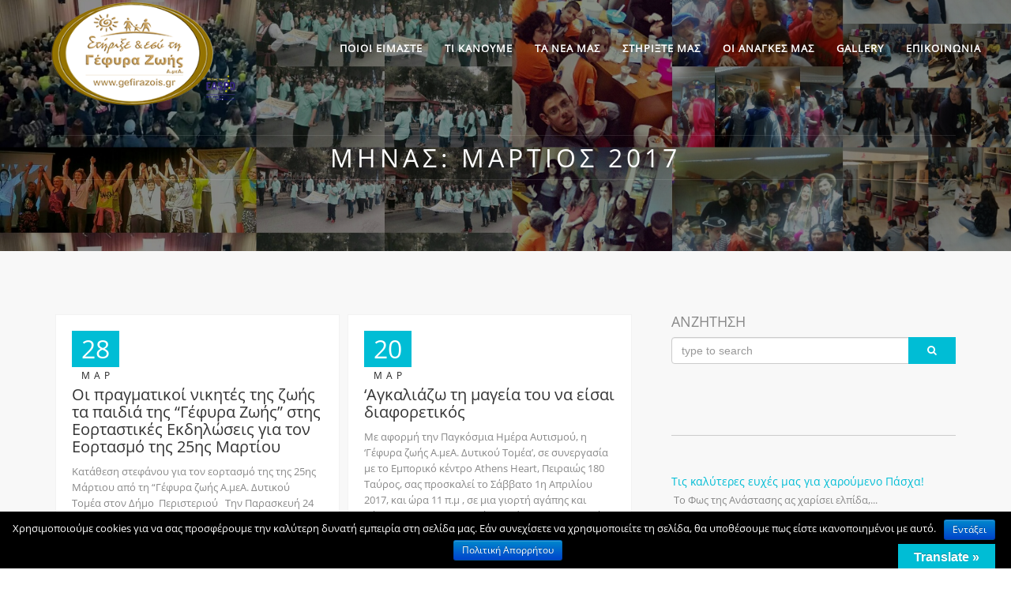

--- FILE ---
content_type: text/html; charset=UTF-8
request_url: https://www.gefirazois.gr/2017/03/
body_size: 18893
content:
<!DOCTYPE html><html
lang=el class="no-js no-svg"><head><meta
charset=UTF-8><meta
name=viewport content="width=device-width, initial-scale=1"><link
rel=profile href=https://gmpg.org/xfn/11><link
type=text/css media=all href=https://www.gefirazois.gr/wp-content/cache/autoptimize/css/autoptimize_ac6dd78497b6aafdeef981abab06e6d9.css rel=stylesheet><title>Μάρτιος 2017 - Γέφυρα Ζωής Α.με.Α</title><meta
name=robots content=noindex,follow><meta
property=og:locale content=el_GR><meta
property=og:type content=object><meta
property=og:title content="Μάρτιος 2017 - Γέφυρα Ζωής Α.με.Α"><meta
property=og:url content=https://www.gefirazois.gr/2017/03/><meta
property=og:site_name content="Γέφυρα Ζωής Α.με.Α"><meta
name=twitter:card content=summary_large_image><meta
name=twitter:title content="Μάρτιος 2017 - Γέφυρα Ζωής Α.με.Α"> <script type=application/ld+json class='yoast-schema-graph yoast-schema-graph--main'>{"@context":"https://schema.org","@graph":[{"@type":"WebSite","@id":"https://www.gefirazois.gr/#website","url":"https://www.gefirazois.gr/","name":"\u0393\u03ad\u03c6\u03c5\u03c1\u03b1 \u0396\u03c9\u03ae\u03c2 \u0391.\u03bc\u03b5.\u0391","potentialAction":{"@type":"SearchAction","target":"https://www.gefirazois.gr/?s={search_term_string}","query-input":"required name=search_term_string"}},{"@type":"CollectionPage","@id":"https://www.gefirazois.gr/2017/03/#webpage","url":"https://www.gefirazois.gr/2017/03/","inLanguage":"el","name":"\u039c\u03ac\u03c1\u03c4\u03b9\u03bf\u03c2 2017 - \u0393\u03ad\u03c6\u03c5\u03c1\u03b1 \u0396\u03c9\u03ae\u03c2 \u0391.\u03bc\u03b5.\u0391","isPartOf":{"@id":"https://www.gefirazois.gr/#website"}}]}</script> <link
rel=dns-prefetch href=//translate.google.com><link
rel=dns-prefetch href=//maps.googleapis.com><link
rel=dns-prefetch href=//fonts.googleapis.com><link
rel=dns-prefetch href=//s.w.org><link
href=https://fonts.gstatic.com crossorigin rel=preconnect><link
rel=alternate type=application/rss+xml title="Ροή RSS &raquo; Γέφυρα Ζωής Α.με.Α" href=https://www.gefirazois.gr/feed/><link
rel=alternate type=application/rss+xml title="Ροή Σχολίων &raquo; Γέφυρα Ζωής Α.με.Α" href=https://www.gefirazois.gr/comments/feed/><link
rel=alternate type=text/calendar title="Γέφυρα Ζωής Α.με.Α &raquo; iCal Τροφοδοσία" href="https://www.gefirazois.gr/events/?ical=1"> <script>window._wpemojiSettings = {"baseUrl":"https:\/\/s.w.org\/images\/core\/emoji\/12.0.0-1\/72x72\/","ext":".png","svgUrl":"https:\/\/s.w.org\/images\/core\/emoji\/12.0.0-1\/svg\/","svgExt":".svg","source":{"concatemoji":"https:\/\/www.gefirazois.gr\/wp-includes\/js\/wp-emoji-release.min.js?ver=5.3"}};
			!function(e,a,t){var r,n,o,i,p=a.createElement("canvas"),s=p.getContext&&p.getContext("2d");function c(e,t){var a=String.fromCharCode;s.clearRect(0,0,p.width,p.height),s.fillText(a.apply(this,e),0,0);var r=p.toDataURL();return s.clearRect(0,0,p.width,p.height),s.fillText(a.apply(this,t),0,0),r===p.toDataURL()}function l(e){if(!s||!s.fillText)return!1;switch(s.textBaseline="top",s.font="600 32px Arial",e){case"flag":return!c([127987,65039,8205,9895,65039],[127987,65039,8203,9895,65039])&&(!c([55356,56826,55356,56819],[55356,56826,8203,55356,56819])&&!c([55356,57332,56128,56423,56128,56418,56128,56421,56128,56430,56128,56423,56128,56447],[55356,57332,8203,56128,56423,8203,56128,56418,8203,56128,56421,8203,56128,56430,8203,56128,56423,8203,56128,56447]));case"emoji":return!c([55357,56424,55356,57342,8205,55358,56605,8205,55357,56424,55356,57340],[55357,56424,55356,57342,8203,55358,56605,8203,55357,56424,55356,57340])}return!1}function d(e){var t=a.createElement("script");t.src=e,t.defer=t.type="text/javascript",a.getElementsByTagName("head")[0].appendChild(t)}for(i=Array("flag","emoji"),t.supports={everything:!0,everythingExceptFlag:!0},o=0;o<i.length;o++)t.supports[i[o]]=l(i[o]),t.supports.everything=t.supports.everything&&t.supports[i[o]],"flag"!==i[o]&&(t.supports.everythingExceptFlag=t.supports.everythingExceptFlag&&t.supports[i[o]]);t.supports.everythingExceptFlag=t.supports.everythingExceptFlag&&!t.supports.flag,t.DOMReady=!1,t.readyCallback=function(){t.DOMReady=!0},t.supports.everything||(n=function(){t.readyCallback()},a.addEventListener?(a.addEventListener("DOMContentLoaded",n,!1),e.addEventListener("load",n,!1)):(e.attachEvent("onload",n),a.attachEvent("onreadystatechange",function(){"complete"===a.readyState&&t.readyCallback()})),(r=t.source||{}).concatemoji?d(r.concatemoji):r.wpemoji&&r.twemoji&&(d(r.twemoji),d(r.wpemoji)))}(window,document,window._wpemojiSettings);</script> <link
rel=stylesheet id=blessing-fonts-css  href='https://fonts.googleapis.com/css?family=Open%2BSans%3A300%2C300italic%2C400%2C400italic%2C600%2C600italic%2C700%2C700italic%2C800%2C800italic%7CRoboto%2BSlab%3A100%2C300%2C400%2C700%7CMontserrat%3A400%2C700%7CMerriweather%3A400%2C700%2C900%2C400italic%2C700italic%2C900italic&#038;subset=latin%2Clatin-ext' type=text/css media=all> <script src='https://www.gefirazois.gr/wp-includes/js/jquery/jquery.js?ver=1.12.4-wp'></script> <script src='https://www.gefirazois.gr/wp-includes/js/jquery/jquery-migrate.min.js?ver=1.4.1'></script> <script>var cnArgs = {"ajaxurl":"https:\/\/www.gefirazois.gr\/wp-admin\/admin-ajax.php","hideEffect":"fade","onScroll":"no","onScrollOffset":"100","cookieName":"cookie_notice_accepted","cookieValue":"true","cookieTime":"2592000","cookiePath":"\/","cookieDomain":"","redirection":"","cache":"1","refuse":"no","revoke_cookies":"0","revoke_cookies_opt":"automatic","secure":"1"};</script> <script src='https://www.gefirazois.gr/wp-content/plugins/cookie-notice/js/front.min.js?ver=1.2.48'></script> <script src='https://www.gefirazois.gr/wp-content/plugins/revslider/public/assets/js/jquery.themepunch.tools.min.js?ver=5.4.6.3.1'></script> <script src='https://www.gefirazois.gr/wp-content/plugins/revslider/public/assets/js/jquery.themepunch.revolution.min.js?ver=5.4.6.3.1'></script> <script src='https://www.gefirazois.gr/wp-content/plugins/give/assets/dist/js/babel-polyfill.js?ver=2.5.10'></script> <script>var give_global_vars = {"ajaxurl":"https:\/\/www.gefirazois.gr\/wp-admin\/admin-ajax.php","checkout_nonce":"c846228b6e","currency":"EUR","currency_sign":"\u20ac","currency_pos":"after","thousands_separator":",","decimal_separator":".","no_gateway":"Please select a payment method.","bad_minimum":"The minimum custom donation amount for this form is","bad_maximum":"The maximum custom donation amount for this form is","general_loading":"Loading...","purchase_loading":"Please Wait...","number_decimals":"2","give_version":"2.5.10","magnific_options":{"main_class":"give-modal","close_on_bg_click":false},"form_translation":{"payment-mode":"Please select payment mode.","give_first":"Please enter your first name.","give_email":"Please enter a valid email address.","give_user_login":"Invalid email address or username.","give_user_pass":"Enter a password.","give_user_pass_confirm":"Enter the password confirmation.","give_agree_to_terms":"You must agree to the terms and conditions."},"confirm_email_sent_message":"Please check your email and click on the link to access your complete donation history.","ajax_vars":{"ajaxurl":"https:\/\/www.gefirazois.gr\/wp-admin\/admin-ajax.php","ajaxNonce":"f756874c60","loading":"Loading","select_option":"Please select an option","default_gateway":"paypal","permalinks":"1","number_decimals":2},"cookie_hash":"1b91d0fd32f322b8149bbc85631a267f","session_nonce_cookie_name":"wp-give_session_reset_nonce_1b91d0fd32f322b8149bbc85631a267f","session_cookie_name":"wp-give_session_1b91d0fd32f322b8149bbc85631a267f","delete_session_nonce_cookie":"0"};
var giveApiSettings = {"root":"https:\/\/www.gefirazois.gr\/wp-json\/give-api\/v2\/","rest_base":"give-api\/v2"};</script> <script src='https://www.gefirazois.gr/wp-content/plugins/give/assets/dist/js/give.js?ver=2.5.10'></script> <script src='https://maps.googleapis.com/maps/api/js?key=AIzaSyAvpnlHRidMIU374bKM5-sx8ruc01OvDjI&#038;ver=1.0'></script> <script src='https://www.gefirazois.gr/wp-content/themes/blessing/assets/js/magnific-popup.js?ver=1.0'></script> <script src='https://www.gefirazois.gr/wp-content/themes/blessing/assets/js/jquery.countdown.min.js?ver=1.0'></script> <link
rel=https://api.w.org/ href=https://www.gefirazois.gr/wp-json/><link
rel=EditURI type=application/rsd+xml title=RSD href=https://www.gefirazois.gr/xmlrpc.php?rsd><link
rel=wlwmanifest type=application/wlwmanifest+xml href=https://www.gefirazois.gr/wp-includes/wlwmanifest.xml><meta
name=generator content="WordPress 5.3">
 <script>jQuery(document).ready(function( $ ){
        $('form input.required[type=text]').on('change invalid', function() {
    var textfield = $(this).get(0);
    
    // 'setCustomValidity not only sets the message, but also marks
    // the field as invalid. In order to see whether the field really is
    // invalid, we have to remove the message first
    textfield.setCustomValidity('');
    
    if (!textfield.validity.valid) {
      textfield.setCustomValidity('Παρακαλώ συμπληρώστε αυτό το πεδίο');  
    }
});
});</script> <meta
name=generator content="Give v2.5.10"><meta
name=tec-api-version content=v1><meta
name=tec-api-origin content=https://www.gefirazois.gr><link
rel=https://theeventscalendar.com/ href=https://www.gefirazois.gr/wp-json/tribe/events/v1/><meta
name=generator content="Powered by WPBakery Page Builder - drag and drop page builder for WordPress.">
<!--[if lte IE 9]><link
rel=stylesheet type=text/css href=https://www.gefirazois.gr/wp-content/plugins/js_composer/assets/css/vc_lte_ie9.min.css media=screen><![endif]--><meta
name=generator content="Powered by Slider Revolution 5.4.6.3.1 - responsive, Mobile-Friendly Slider Plugin for WordPress with comfortable drag and drop interface."><link
rel=icon href=https://www.gefirazois.gr/wp-content/uploads/2017/12/cropped-fav_icon-32x32.png sizes=32x32><link
rel=icon href=https://www.gefirazois.gr/wp-content/uploads/2017/12/cropped-fav_icon-192x192.png sizes=192x192><link
rel=apple-touch-icon-precomposed href=https://www.gefirazois.gr/wp-content/uploads/2017/12/cropped-fav_icon-180x180.png><meta
name=msapplication-TileImage content=https://www.gefirazois.gr/wp-content/uploads/2017/12/cropped-fav_icon-270x270.png> <script>function setREVStartSize(e){
				try{ var i=jQuery(window).width(),t=9999,r=0,n=0,l=0,f=0,s=0,h=0;					
					if(e.responsiveLevels&&(jQuery.each(e.responsiveLevels,function(e,f){f>i&&(t=r=f,l=e),i>f&&f>r&&(r=f,n=e)}),t>r&&(l=n)),f=e.gridheight[l]||e.gridheight[0]||e.gridheight,s=e.gridwidth[l]||e.gridwidth[0]||e.gridwidth,h=i/s,h=h>1?1:h,f=Math.round(h*f),"fullscreen"==e.sliderLayout){var u=(e.c.width(),jQuery(window).height());if(void 0!=e.fullScreenOffsetContainer){var c=e.fullScreenOffsetContainer.split(",");if (c) jQuery.each(c,function(e,i){u=jQuery(i).length>0?u-jQuery(i).outerHeight(!0):u}),e.fullScreenOffset.split("%").length>1&&void 0!=e.fullScreenOffset&&e.fullScreenOffset.length>0?u-=jQuery(window).height()*parseInt(e.fullScreenOffset,0)/100:void 0!=e.fullScreenOffset&&e.fullScreenOffset.length>0&&(u-=parseInt(e.fullScreenOffset,0))}f=u}else void 0!=e.minHeight&&f<e.minHeight&&(f=e.minHeight);e.c.closest(".rev_slider_wrapper").css({height:f})					
				}catch(d){console.log("Failure at Presize of Slider:"+d)}
			};</script> <noscript><style>.wpb_animate_when_almost_visible { opacity: 1; }</style></noscript></head><body
data-rsssl=1 class="archive date cookies-not-set tribe-no-js wpb-js-composer js-comp-ver-5.4.5 vc_responsive"><div
id=wrapper><header
class="menu-back cbp-af-header no-header-social"><div
class=container>
<span
id=menu-btn></span><div
class=row><div
class=col-md-3><div
id=logo><div
class=inner>
<a
href=https://www.gefirazois.gr/>
<img
src=https://www.gefirazois.gr/wp-content/uploads/2019/05/logonewgefira.png alt="Γέφυρα Ζωής Α.με.Α" class=logo-1>
<img
src=https://www.gefirazois.gr/wp-content/uploads/2019/05/logonewgefira.png alt class=logo-2>
</a></div></div></div><div
class=col-md-9><div
id=mainmenu-container><ul
id=mainmenu class=menu><li
id=menu-item-310 class="menu-item menu-item-type-post_type menu-item-object-page menu-item-has-children menu-item-310"><a
href=https://www.gefirazois.gr/%cf%80%ce%bf%ce%b9%ce%bf%ce%b9-%ce%b5%ce%b9%ce%bc%ce%b1%cf%83%cf%84%ce%b5/>ΠΟΙΟΙ ΕΙΜΑΣΤΕ</a><ul
class=sub-menu><li
id=menu-item-498 class="menu-item menu-item-type-post_type menu-item-object-page menu-item-498"><a
href=https://www.gefirazois.gr/%ce%bf%cf%81%ce%b1%ce%bc%ce%b1-%ce%b1%ce%be%ce%b9%ce%b5%cf%83/>ΟΡΑΜΑ/ΑΞΙΕΣ</a></li><li
id=menu-item-485 class="menu-item menu-item-type-post_type menu-item-object-page menu-item-485"><a
href=https://www.gefirazois.gr/%cf%85%cf%80%ce%bf%ce%b4%ce%bf%ce%bc%ce%b5%cf%83/>YΠΟΔΟΜΕΣ</a></li><li
id=menu-item-484 class="menu-item menu-item-type-post_type menu-item-object-page menu-item-484"><a
href=https://www.gefirazois.gr/%ce%b4%ce%b9%ce%b1%ce%ba%cf%81%ce%b9%cf%83%ce%b5%ce%b9%cf%83/>ΠΙΣΤΟΠΟΙΗΣΕΙΣ-ΔΙΑΚΡΙΣΕΙΣ</a></li><li
id=menu-item-483 class="menu-item menu-item-type-post_type menu-item-object-page menu-item-483"><a
href=https://www.gefirazois.gr/%cf%83%cf%85%ce%bd%ce%b5%cf%81%ce%b3%ce%b1%cf%83%ce%b9%ce%b5%cf%83/>ΣΥΝΕΡΓΑΣΙΕΣ</a></li><li
id=menu-item-482 class="menu-item menu-item-type-post_type menu-item-object-page menu-item-482"><a
href=https://www.gefirazois.gr/%cf%80%cf%81%ce%bf%ce%b3%cf%81%ce%b1%ce%bc%ce%bc%ce%b1%cf%84%ce%b1-%ce%b5%cf%81%ce%b3%ce%b1/>ΠΡΟΓΡΑΜΜΑΤΑ &#038; ΕΡΓΑ</a></li><li
id=menu-item-599 class="menu-item menu-item-type-post_type menu-item-object-page menu-item-599"><a
href=https://www.gefirazois.gr/%ce%bf%cf%81%ce%b3%ce%b1%ce%bd%ce%bf%ce%b3%cf%81%ce%b1%ce%bc%ce%bc%ce%b1/>ΟΡΓΑΝΟΓΡΑΜΜΑ</a></li></ul></li><li
id=menu-item-305 class="menu-item menu-item-type-post_type menu-item-object-page menu-item-305"><a
href=https://www.gefirazois.gr/%cf%84%ce%b9-%ce%ba%ce%b1%ce%bd%ce%bf%cf%85%ce%bc%ce%b5/>ΤΙ ΚΑΝΟΥΜΕ</a></li><li
id=menu-item-302 class="menu-item menu-item-type-post_type menu-item-object-page current_page_parent menu-item-has-children menu-item-302"><a
href=https://www.gefirazois.gr/%cf%84%ce%b1-%ce%bd%ce%b5%ce%b1-%ce%bc%ce%b1%cf%83/>ΤΑ ΝΕΑ ΜΑΣ</a><ul
class=sub-menu><li
id=menu-item-539 class="menu-item menu-item-type-taxonomy menu-item-object-category menu-item-539"><a
href=https://www.gefirazois.gr/category/eidiseis/>Ειδήσεις</a></li><li
id=menu-item-538 class="menu-item menu-item-type-taxonomy menu-item-object-category menu-item-538"><a
href=https://www.gefirazois.gr/category/ekdiloseis/>Εκδηλώσεις</a></li><li
id=menu-item-542 class="menu-item menu-item-type-taxonomy menu-item-object-category menu-item-542"><a
href=https://www.gefirazois.gr/category/vraveuseis/>Είπαν για Εμάς</a></li></ul></li><li
id=menu-item-3672 class="menu-item menu-item-type-custom menu-item-object-custom menu-item-has-children menu-item-3672"><a
href=#>ΣΤΗΡΙΞΤΕ ΜΑΣ</a><ul
class=sub-menu><li
id=menu-item-3673 class="menu-item menu-item-type-post_type menu-item-object-page menu-item-3673"><a
href=https://www.gefirazois.gr/stirikste-mas/>ΟΙΚΟΝΟΜΙΚΗ ΥΠΟΣΤΗΡΙΞΗ</a></li><li
id=menu-item-3678 class="menu-item menu-item-type-post_type menu-item-object-page menu-item-3678"><a
href=https://www.gefirazois.gr/money-box/>ΚΟΥΜΠΑΡΑΔΕΣ</a></li><li
id=menu-item-3904 class="menu-item menu-item-type-post_type menu-item-object-page menu-item-3904"><a
href=https://www.gefirazois.gr/tmhma-eksevreshs-poron/>ΤΜΗΜΑ ΕΞΕΥΡΕΣΗΣ ΠΟΡΩΝ</a></li><li
id=menu-item-3680 class="menu-item menu-item-type-post_type menu-item-object-page menu-item-3680"><a
href=https://www.gefirazois.gr/%cf%87%ce%bf%cf%81%ce%b7%ce%b3%ce%bf%ce%af/>ΧΟΡΗΓΟΙ</a></li></ul></li><li
id=menu-item-3842 class="menu-item menu-item-type-post_type menu-item-object-page menu-item-has-children menu-item-3842"><a
href=https://www.gefirazois.gr/ourneeds/>ΟΙ ΑΝΑΓΚΕΣ ΜΑΣ</a><ul
class=sub-menu><li
id=menu-item-3903 class="menu-item menu-item-type-post_type menu-item-object-page menu-item-3903"><a
href=https://www.gefirazois.gr/%ce%b3%ce%b9%ce%bd%ce%b5-%ce%b5%ce%b8%ce%b5%ce%bb%ce%bf%ce%bd%cf%84%ce%b7%cf%83/>ΓΙΝΕ ΕΘΕΛΟΝΤΗΣ</a></li></ul></li><li
id=menu-item-3841 class="menu-item menu-item-type-custom menu-item-object-custom menu-item-has-children menu-item-3841"><a
href=#>GALLERY</a><ul
class=sub-menu><li
id=menu-item-300 class="menu-item menu-item-type-post_type menu-item-object-page menu-item-300"><a
href=https://www.gefirazois.gr/%cf%86%cf%89%cf%84%ce%bf%ce%b3%cf%81%ce%b1%cf%86%ce%b9%ce%ba%ce%bf-%cf%85%ce%bb%ce%b9%ce%ba%ce%bf/>ΦΩΤΟΓΡΑΦΙΚΟ ΥΛΙΚΟ</a></li><li
id=menu-item-480 class="menu-item menu-item-type-post_type menu-item-object-page menu-item-480"><a
href=https://www.gefirazois.gr/%ce%b2%ce%b9%ce%bd%cf%84%ce%b5%ce%bf/>ΒΙΝΤΕΟ</a></li></ul></li><li
id=menu-item-450 class="menu-item menu-item-type-post_type menu-item-object-page menu-item-450"><a
href=https://www.gefirazois.gr/%ce%b5%cf%80%ce%b9%ce%ba%ce%bf%ce%b9%ce%bd%cf%89%ce%bd%ce%b9%ce%b1/>ΕΠΙΚΟΙΝΩΝΙΑ</a></li></ul></div></div></div></div></header><section
id=subheader data-speed=2 data-type=background><div
class=container><div
class=row><div
class=col-md-12><h1>Μήνας: Μάρτιος 2017</h1></div></div></div></section><div
class=clearfix></div><div
id=content><div
class=container><div
class=row><div
class=col-md-8><div
class="blog-post blog-grid"><article
id=post-2934 class="post-2934 post type-post status-publish format-standard has-post-thumbnail hentry category-ekdiloseis"><div
class=info><div
class=date-box><div
class=day>28</div><div
class=month>Μαρ</div></div></div><div
class=preview><h3><a
href=https://www.gefirazois.gr/2017/03/28/%ce%bf%ce%b9-%cf%80%cf%81%ce%b1%ce%b3%ce%bc%ce%b1%cf%84%ce%b9%ce%ba%ce%bf%ce%af-%ce%bd%ce%b9%ce%ba%ce%b7%cf%84%ce%ad%cf%82-%cf%84%ce%b7%cf%82-%ce%b6%cf%89%ce%ae%cf%82-%cf%84%ce%b1-%cf%80%ce%b1%ce%b9/>Οι πραγματικοί νικητές της ζωής τα παιδιά της  &#8220;Γέφυρα Ζωής&#8221;  στης Εορταστικές Εκδηλώσεις για τον Εορτασμό της 25ης Μαρτίου</a></h3><p>Κατάθεση στεφάνου για τον εορτασμό της της 25ης Μάρτιου από τη “Γέφυρα ζωής Α.μεΑ. Δυτικού  Τομέα στον Δήμο  Περιστεριού &nbsp; Την Παρασκευή 24 Μάρτιου  2017 στο πλαίσιο της τελετής εορτασμού της εθνικής μας εορτής στην Πλατεία Δημαρχείου του Περιστερίου έγινε κατάθεση στεφάνων παρουσία επισήμων και δημοτών Οι εθελοντές και τα παιδιά του Συλλόγου μας ήταν εκεί [&hellip;]</p></div><div
class=meta-info>
<span
class=byline> By: <a
class="url fn n" href=https://www.gefirazois.gr/author/gefiraposts/>gefiraposts</a></span><span>|</span><span
class=cat-links><a
href=https://www.gefirazois.gr/category/ekdiloseis/ rel="category tag">Εκδηλώσεις</a></span><span>|</span><span
class=comments-link><a
href=https://www.gefirazois.gr/2017/03/28/%ce%bf%ce%b9-%cf%80%cf%81%ce%b1%ce%b3%ce%bc%ce%b1%cf%84%ce%b9%ce%ba%ce%bf%ce%af-%ce%bd%ce%b9%ce%ba%ce%b7%cf%84%ce%ad%cf%82-%cf%84%ce%b7%cf%82-%ce%b6%cf%89%ce%ae%cf%82-%cf%84%ce%b1-%cf%80%ce%b1%ce%b9/#respond class=comments-link >0 comments</a></span></div></article><article
id=post-2916 class="post-2916 post type-post status-publish format-standard has-post-thumbnail hentry category-ekdiloseis"><div
class=info><div
class=date-box><div
class=day>20</div><div
class=month>Μαρ</div></div></div><div
class=preview><h3><a
href=https://www.gefirazois.gr/2017/03/20/%ce%b1%ce%b3%ce%ba%ce%b1%ce%bb%ce%b9%ce%ac%ce%b6%cf%89-%cf%84%ce%b7-%ce%bc%ce%b1%ce%b3%ce%b5%ce%af%ce%b1-%cf%84%ce%bf%cf%85-%ce%bd%ce%b1-%ce%b5%ce%af%cf%83%ce%b1%ce%b9-%ce%b4%ce%b9%ce%b1%cf%86%ce%bf/>&#8216;Αγκαλιάζω τη μαγεία του να είσαι διαφορετικός</a></h3><p>Με αφορμή την Παγκόσμια Ημέρα Αυτισμού, η &#8216;Γέφυρα ζωής Α.μεΑ. Δυτικού Τομέα&#8217;, σε συνεργασία με το Εμπορικό κέντρο Athens Heart, Πειραιώς 180 Ταύρος, σας προσκαλεί το Σάββατο 1η Απριλίου 2017, και ώρα 11 π.μ , σε μια γιορτή αγάπης και δύναμης, με δια δραστικά παιχνίδια, δημιουργικά εργαστήρια, bazaar, πολλές εκπλήξεις και μια μεγάλη αγκαλιά για όλους τους &#8216;διαφορετικούς&#8217; ήρωες της καθημερινότητάς [&hellip;]</p></div><div
class=meta-info>
<span
class=byline> By: <a
class="url fn n" href=https://www.gefirazois.gr/author/gefiraposts/>gefiraposts</a></span><span>|</span><span
class=cat-links><a
href=https://www.gefirazois.gr/category/ekdiloseis/ rel="category tag">Εκδηλώσεις</a></span><span>|</span><span
class=comments-link><a
href=https://www.gefirazois.gr/2017/03/20/%ce%b1%ce%b3%ce%ba%ce%b1%ce%bb%ce%b9%ce%ac%ce%b6%cf%89-%cf%84%ce%b7-%ce%bc%ce%b1%ce%b3%ce%b5%ce%af%ce%b1-%cf%84%ce%bf%cf%85-%ce%bd%ce%b1-%ce%b5%ce%af%cf%83%ce%b1%ce%b9-%ce%b4%ce%b9%ce%b1%cf%86%ce%bf/#respond class=comments-link >0 comments</a></span></div></article><article
id=post-2905 class="post-2905 post type-post status-publish format-standard has-post-thumbnail hentry category-eidiseis"><div
class=info><div
class=date-box><div
class=day>09</div><div
class=month>Μαρ</div></div></div><div
class=preview><h3><a
href=https://www.gefirazois.gr/2017/03/09/%cf%84%ce%bf-%cf%80%ce%ac%cf%83%cf%87%ce%b1-%cf%80%ce%bb%ce%b7%cf%83%ce%b9%ce%ac%ce%b6%ce%b5%ce%b9/>Το Πάσχα Πλησιάζει!!!!</a></h3><p>Πάρτε λοιπόν την λαμπάδα σας που έφτιαξαν με πολλή μεράκι παιδιά &amp; εθελοντές  του  εθελοντικού  πολυχώρου παιδιών και νέων με αναπηρία της  Γέφυρα Ζωής, και ετοιμαστείτε να δείτε μέσα από το άναμμα του κεριού την αλήθεια την δική σας και των αγαπημένων σας προσώπων, προσδοκώντας σε μία ανάσταση που θα γεμίζει φως τις ψυχές όλων [&hellip;]</p></div><div
class=meta-info>
<span
class=byline> By: <a
class="url fn n" href=https://www.gefirazois.gr/author/gefiraposts/>gefiraposts</a></span><span>|</span><span
class=cat-links><a
href=https://www.gefirazois.gr/category/eidiseis/ rel="category tag">Ειδήσεις</a></span><span>|</span><span
class=comments-link><a
href=https://www.gefirazois.gr/2017/03/09/%cf%84%ce%bf-%cf%80%ce%ac%cf%83%cf%87%ce%b1-%cf%80%ce%bb%ce%b7%cf%83%ce%b9%ce%ac%ce%b6%ce%b5%ce%b9/#respond class=comments-link >0 comments</a></span></div></article></div><div
class=clearfix></div><div
class="text-center "></div></div><div
class=col-md-4><div
id=sidebar class=widget-area role=complementary><div
id=search-2 class="widget widget_search"><h3 class="widget-title">ΑΝΖΗΤΗΣΗ</h3><form
class=search-form role=search method=get action=https://www.gefirazois.gr/ >
<input
type=search id=search class="search-field form-control" value name=s placeholder="type to search">
<button
id=btn-search type=submit><i
class="fa fa-search" aria-hidden=true></i></button><div
class=clearfix></div></form></div><div
id=recent-posts-2 class="widget widget_recent_entries"><ul
class=bloglist-small><li><div
class="txt no-padd"><h5><a
href=https://www.gefirazois.gr/2021/04/26/%cf%84%ce%b9%cf%82-%ce%ba%ce%b1%ce%bb%cf%8d%cf%84%ce%b5%cf%81%ce%b5%cf%82-%ce%b5%cf%85%cf%87%ce%ad%cf%82-%ce%bc%ce%b1%cf%82-%ce%b3%ce%b9%ce%b1-%cf%87%ce%b1%cf%81%ce%bf%cf%8d%ce%bc%ce%b5%ce%bd%ce%bf/ title="Τις καλύτερες ευχές μας για χαρούμενο Πάσχα!">
Τις καλύτερες ευχές μας για χαρούμενο Πάσχα! </a></h5><div>
&nbsp;Το Φως της Ανάστασης ας χαρίσει ελπίδα,...</div></div></li><li><div
class="txt no-padd"><h5><a
href=https://www.gefirazois.gr/2020/12/11/relive-yourself-12-%ce%b1%cf%86%ce%b9%ce%b5%cf%81%cf%89%ce%bc%ce%ad%ce%bd%ce%bf-%cf%83%cf%84%ce%b1-%cf%87%cf%81%ce%b9%cf%83%cf%84%ce%bf%cf%8d%ce%b3%ce%b5%ce%bd%ce%bd%ce%b1-%cf%84%ce%b7%cf%82-%ce%b4/ title="ReLive Yourself 12: Αφιερωμένο στα Χριστούγεννα της διαφορετικότητας και της δημιουργικότητας">
ReLive Yourself 12: Αφιερωμένο στα Χριστούγεννα της διαφορετικότητας και της δημιουργικότητας </a></h5><div>
ReLive σημαίνει ξαναζώ. Ξαναζώ, ξαναζώ όλα αυτά...</div></div></li><li><div
class="txt no-padd"><h5><a
href=https://www.gefirazois.gr/2020/10/29/%ce%b3%ce%ad%cf%86%cf%85%cf%81%ce%b1-%ce%b6%cf%89%ce%ae%cf%82-%ce%b1%ce%bc%ce%b5%ce%b1-%ce%bf%ce%b9-%cf%80%cf%81%ce%b1%ce%b3%ce%bc%ce%b1%cf%84%ce%b9%ce%ba%ce%bf%ce%af-%ce%bd%ce%b9%ce%ba%ce%b7%cf%84/ title="Γέφυρα Ζωής ΑμεΑ.: Οι πραγματικοί νικητές της ζωής!">
Γέφυρα Ζωής ΑμεΑ.: Οι πραγματικοί νικητές της ζωής! </a></h5><div></div></div></li><li><div
class="txt no-padd"><h5><a
href=https://www.gefirazois.gr/2020/07/09/%cf%83%cf%85%ce%bd%ce%b1%ce%bd%cf%84%ce%ae%cf%83%ce%b5%ce%b9%cf%82-%cf%84%ce%b7%cf%82-%ce%b3%ce%ad%cf%86%cf%85%cf%81%ce%b1-%ce%b6%cf%89%ce%ae%cf%82-%ce%b1%ce%bc%ce%b5%ce%b1-%ce%bc%ce%b5-%cf%84/ title=" Συναντήσεις της Γέφυρα Ζωής ΑμεΑ. με τον  Αντιδήμαρχο Παιδιού της Αγίας Βαρβάρας κ. Δημήτρη Σωτηρόπουλο">
Συναντήσεις της Γέφυρα Ζωής ΑμεΑ. με τον  Αντιδήμαρχο Παιδιού της Αγίας Βαρβάρας κ. Δημήτρη Σωτηρόπουλο </a></h5><div>
Συνεχόμενες συναντήσεις &nbsp;είχαμε με τον Αντιδήμαρχο Παιδιού...</div></div></li><li><div
class="txt no-padd"><h5><a
href=https://www.gefirazois.gr/2020/07/03/%ce%ba%ce%b1%ce%bb%cf%8c-%ce%ba%ce%b1%ce%bb%ce%bf%ce%ba%ce%b1%ce%af%cf%81%ce%b9-%ce%b1%cf%80%cf%8c-%cf%84%ce%b7%ce%bd-%ce%b3%ce%ad%cf%86%cf%85%cf%81%ce%b1-%ce%b6%cf%89%ce%ae%cf%82-%ce%b1-%ce%bc%ce%b5/ title="Καλό καλοκαίρι από την Γέφυρα Ζωής Α.μεΑ">
Καλό καλοκαίρι από την Γέφυρα Ζωής Α.μεΑ </a></h5><div>
Θέλουμε να σας ευχαριστήσουμε μέσα από την...</div></div></li></ul></div><div
id=categories-4 class="widget widget_categories"><h3 class="widget-title">Kατηγορίες</h3><ul><li
class="cat-item cat-item-25"><a
href=https://www.gefirazois.gr/category/eidiseis/>Ειδήσεις</a> (125)</li><li
class="cat-item cat-item-27"><a
href=https://www.gefirazois.gr/category/vraveuseis/>Είπαν για Εμάς</a> (18)</li><li
class="cat-item cat-item-26"><a
href=https://www.gefirazois.gr/category/ekdiloseis/>Εκδηλώσεις</a> (87)</li></ul></div><div
id=archives-2 class="widget widget_archive"><h3 class="widget-title">ΑΡΧΕΙΟ</h3><ul><li><a
href=https://www.gefirazois.gr/2021/04/>Απρίλιος 2021</a></li><li><a
href=https://www.gefirazois.gr/2020/12/>Δεκέμβριος 2020</a></li><li><a
href=https://www.gefirazois.gr/2020/10/>Οκτώβριος 2020</a></li><li><a
href=https://www.gefirazois.gr/2020/07/>Ιούλιος 2020</a></li><li><a
href=https://www.gefirazois.gr/2020/06/>Ιούνιος 2020</a></li><li><a
href=https://www.gefirazois.gr/2020/01/>Ιανουάριος 2020</a></li><li><a
href=https://www.gefirazois.gr/2019/12/>Δεκέμβριος 2019</a></li><li><a
href=https://www.gefirazois.gr/2019/11/>Νοέμβριος 2019</a></li><li><a
href=https://www.gefirazois.gr/2019/10/>Οκτώβριος 2019</a></li><li><a
href=https://www.gefirazois.gr/2019/09/>Σεπτέμβριος 2019</a></li><li><a
href=https://www.gefirazois.gr/2019/08/>Αύγουστος 2019</a></li><li><a
href=https://www.gefirazois.gr/2019/07/>Ιούλιος 2019</a></li><li><a
href=https://www.gefirazois.gr/2019/06/>Ιούνιος 2019</a></li><li><a
href=https://www.gefirazois.gr/2019/05/>Μάιος 2019</a></li><li><a
href=https://www.gefirazois.gr/2019/04/>Απρίλιος 2019</a></li><li><a
href=https://www.gefirazois.gr/2019/03/>Μάρτιος 2019</a></li><li><a
href=https://www.gefirazois.gr/2019/02/>Φεβρουάριος 2019</a></li><li><a
href=https://www.gefirazois.gr/2019/01/>Ιανουάριος 2019</a></li><li><a
href=https://www.gefirazois.gr/2018/12/>Δεκέμβριος 2018</a></li><li><a
href=https://www.gefirazois.gr/2018/11/>Νοέμβριος 2018</a></li><li><a
href=https://www.gefirazois.gr/2018/10/>Οκτώβριος 2018</a></li><li><a
href=https://www.gefirazois.gr/2018/09/>Σεπτέμβριος 2018</a></li><li><a
href=https://www.gefirazois.gr/2018/08/>Αύγουστος 2018</a></li><li><a
href=https://www.gefirazois.gr/2018/07/>Ιούλιος 2018</a></li><li><a
href=https://www.gefirazois.gr/2018/06/>Ιούνιος 2018</a></li><li><a
href=https://www.gefirazois.gr/2018/05/>Μάιος 2018</a></li><li><a
href=https://www.gefirazois.gr/2018/04/>Απρίλιος 2018</a></li><li><a
href=https://www.gefirazois.gr/2018/03/>Μάρτιος 2018</a></li><li><a
href=https://www.gefirazois.gr/2018/02/>Φεβρουάριος 2018</a></li><li><a
href=https://www.gefirazois.gr/2018/01/>Ιανουάριος 2018</a></li><li><a
href=https://www.gefirazois.gr/2017/12/>Δεκέμβριος 2017</a></li><li><a
href=https://www.gefirazois.gr/2017/11/>Νοέμβριος 2017</a></li><li><a
href=https://www.gefirazois.gr/2017/10/>Οκτώβριος 2017</a></li><li><a
href=https://www.gefirazois.gr/2017/09/>Σεπτέμβριος 2017</a></li><li><a
href=https://www.gefirazois.gr/2017/08/>Αύγουστος 2017</a></li><li><a
href=https://www.gefirazois.gr/2017/07/>Ιούλιος 2017</a></li><li><a
href=https://www.gefirazois.gr/2017/06/>Ιούνιος 2017</a></li><li><a
href=https://www.gefirazois.gr/2017/05/>Μάιος 2017</a></li><li><a
href=https://www.gefirazois.gr/2017/04/>Απρίλιος 2017</a></li><li><a
href=https://www.gefirazois.gr/2017/03/ aria-current=page>Μάρτιος 2017</a></li><li><a
href=https://www.gefirazois.gr/2017/02/>Φεβρουάριος 2017</a></li><li><a
href=https://www.gefirazois.gr/2017/01/>Ιανουάριος 2017</a></li><li><a
href=https://www.gefirazois.gr/2016/12/>Δεκέμβριος 2016</a></li><li><a
href=https://www.gefirazois.gr/2016/11/>Νοέμβριος 2016</a></li><li><a
href=https://www.gefirazois.gr/2016/10/>Οκτώβριος 2016</a></li><li><a
href=https://www.gefirazois.gr/2016/09/>Σεπτέμβριος 2016</a></li><li><a
href=https://www.gefirazois.gr/2016/08/>Αύγουστος 2016</a></li><li><a
href=https://www.gefirazois.gr/2016/07/>Ιούλιος 2016</a></li><li><a
href=https://www.gefirazois.gr/2016/06/>Ιούνιος 2016</a></li><li><a
href=https://www.gefirazois.gr/2016/04/>Απρίλιος 2016</a></li><li><a
href=https://www.gefirazois.gr/2016/03/>Μάρτιος 2016</a></li><li><a
href=https://www.gefirazois.gr/2016/02/>Φεβρουάριος 2016</a></li><li><a
href=https://www.gefirazois.gr/2015/12/>Δεκέμβριος 2015</a></li></ul></div><div
id=recent-posts-3 class="widget widget_recent_entries"><h3 class="widget-title">ΤΕΛΕΥΤΑΙΑ ΝΕΑ</h3><ul
class=bloglist-small><li><div
class=date-box>
<span
class=day>26</span>
<span
class=month>Απρ</span></div><div
class="txt "><h5><a
href=https://www.gefirazois.gr/2021/04/26/%cf%84%ce%b9%cf%82-%ce%ba%ce%b1%ce%bb%cf%8d%cf%84%ce%b5%cf%81%ce%b5%cf%82-%ce%b5%cf%85%cf%87%ce%ad%cf%82-%ce%bc%ce%b1%cf%82-%ce%b3%ce%b9%ce%b1-%cf%87%ce%b1%cf%81%ce%bf%cf%8d%ce%bc%ce%b5%ce%bd%ce%bf/ title="Τις καλύτερες ευχές μας για χαρούμενο Πάσχα!">
Τις καλύτερες ευχές μας για χαρούμενο Πάσχα! </a></h5><div>
&nbsp;Το Φως της Ανάστασης ας χαρίσει ελπίδα,...</div></div></li><li><div
class=date-box>
<span
class=day>11</span>
<span
class=month>Δεκ</span></div><div
class="txt "><h5><a
href=https://www.gefirazois.gr/2020/12/11/relive-yourself-12-%ce%b1%cf%86%ce%b9%ce%b5%cf%81%cf%89%ce%bc%ce%ad%ce%bd%ce%bf-%cf%83%cf%84%ce%b1-%cf%87%cf%81%ce%b9%cf%83%cf%84%ce%bf%cf%8d%ce%b3%ce%b5%ce%bd%ce%bd%ce%b1-%cf%84%ce%b7%cf%82-%ce%b4/ title="ReLive Yourself 12: Αφιερωμένο στα Χριστούγεννα της διαφορετικότητας και της δημιουργικότητας">
ReLive Yourself 12: Αφιερωμένο στα Χριστούγεννα της διαφορετικότητας και της δημιουργικότητας </a></h5><div>
ReLive σημαίνει ξαναζώ. Ξαναζώ, ξαναζώ όλα αυτά...</div></div></li><li><div
class=date-box>
<span
class=day>29</span>
<span
class=month>Οκτ</span></div><div
class="txt "><h5><a
href=https://www.gefirazois.gr/2020/10/29/%ce%b3%ce%ad%cf%86%cf%85%cf%81%ce%b1-%ce%b6%cf%89%ce%ae%cf%82-%ce%b1%ce%bc%ce%b5%ce%b1-%ce%bf%ce%b9-%cf%80%cf%81%ce%b1%ce%b3%ce%bc%ce%b1%cf%84%ce%b9%ce%ba%ce%bf%ce%af-%ce%bd%ce%b9%ce%ba%ce%b7%cf%84/ title="Γέφυρα Ζωής ΑμεΑ.: Οι πραγματικοί νικητές της ζωής!">
Γέφυρα Ζωής ΑμεΑ.: Οι πραγματικοί νικητές της ζωής! </a></h5><div></div></div></li></ul></div><div
id=tag_cloud-1 class="widget widget_tag_cloud"><h3 class="widget-title">TAGS</h3><div
class=tagcloud><ul
class=wp-tag-cloud role=list><li><a
href=https://www.gefirazois.gr/tag/%ce%b5%ce%b3%ce%ba%ce%b1%ce%af%ce%bd%ce%b9%ce%b1/ class="tag-cloud-link tag-link-35 tag-link-position-1" style="font-size: 13px;">Εγκαίνια</a></li><li><a
href=https://www.gefirazois.gr/tag/%ce%b5%ce%b8%ce%b5%ce%bb%ce%bf%ce%bd%cf%84%ce%ad%cf%82/ class="tag-cloud-link tag-link-39 tag-link-position-2" style="font-size: 13px;">εθελοντές</a></li></ul></div></div><div
id=custom_html-1 class="widget_text widget widget_custom_html"><h3 class="widget-title">Η ΤΟΠΟΘΕΣΙΑ ΜΑΣ</h3><div
class="textwidget custom-html-widget"><iframe
src="https://www.google.com/maps/embed?pb=!1m14!1m8!1m3!1d6287.458782155315!2d23.652099!3d38.006772!3m2!1i1024!2i768!4f13.1!3m3!1m2!1s0x14a1bb4c4359832f%3A0xee122e84ab009d1e!2zzprPjc-Az4HOv8-FIM66zrHOuSDOmc61z4HOrCDOn860z4zPgiwgzqfOsc-KzrTOrM-BzrkgMTI0IDYx!5e0!3m2!1sel!2sgr!4v1512985117393" width=600 height=450 frameborder=0 style=border:0 allowfullscreen></iframe><address>
<span>Ιερά Οδός 310 & Κύπρου 2 , 12461 , Χαιδάρι</span>
<span><strong>Τηλέφωνο:</strong>&nbsp&nbsp&nbsp 211 214 3437</span>
<span><strong>Email:</strong>&nbsp&nbsp&nbsp<a
href=mailto:info@gefirazois.gr>info@gefirazois.gr</a></span>
<span><strong>Web:</strong>&nbsp&nbsp&nbsp<a
href=https://www.gefirazois.gr>www.gefirazois.gr</a></span>
</address></div></div><div
id=text-1 class="widget widget_text"><h3 class="widget-title">Η ΓΕΦΥΡΑ ΖΩΗΣ</h3><div
class=textwidget><p>Η Γέφυρα Ζωής Αμεα Δυτικού Τομέα αποτελεί έναν εθελοντικό οργανισμό,  μη κερδοσκοπικού χαρακτήρα, με βασικό στόχο την διευκόλυνση της καθημερινότητας των νέων με ειδικές ανάγκες.</p></div></div><div
id=custom_html-3 class="widget_text widget widget_custom_html"><div
class="textwidget custom-html-widget"><div
class=side-buttons style=" padding:20px; text-align:center;" >
<a
class=top-button-1 style="border=solid 2px #dd9933!important;" href="http://zonepage.gr/gefira-zois/%CE%B3%CE%B9%CE%BD%CE%B5-%CE%B5%CE%B8%CE%B5%CE%BB%CE%BF%CE%BD%CF%84%CE%B7%CF%83/?customize_changeset_uuid=a3fb4d42-055c-4bca-bd55-70e9258277d3&amp;customize_autosaved=on&amp;customize_messenger_channel=preview-4" target=_self rel="noopener noreferrer">Γίνε εθελοντής </a>
&nbsp; &nbsp; &nbsp;&nbsp; &nbsp;&nbsp;
<a
class=top-button-2  style="border=solid 2px #dd9933!important;" href="http://zonepage.gr/gefira-zois/%CE%BA%CE%B1%CE%BD%CE%B5-%CE%BC%CE%B9%CE%B1-%CE%B4%CF%89%CF%81%CE%B5%CE%B1/?customize_changeset_uuid=a3fb4d42-055c-4bca-bd55-70e9258277d3&amp;customize_autosaved=on&amp;customize_messenger_channel=preview-6" target=_self rel="noopener noreferrer">Κάνε μία δωρεά </a></div></div></div></div></div></div></div></div><footer
class=site-footer><div
class=main-footer><div
class=container><div
class=row><div
class="col-md-3 col-sm-6"><div
id=custom_html-12 class="widget_text widget widget_custom_html"><h3 class="widget-title">ΕΠΙΚΟΙΝΩΝΗΣΤΕ ΜΑΖΙ ΜΑΣ</h3><div
class="textwidget custom-html-widget"><address>
<span> Ιωνίας 61, Νίκαια, 18450</span>
<span><strong>Τηλέφωνο:</strong>&nbsp&nbsp&nbsp 211 214 3437</span>
<span><strong>Email:</strong>&nbsp&nbsp&nbsp<a
href=mailto:info@gefirazois.gr>info@gefirazois.gr</a></span>
<span><strong>Web:</strong>&nbsp&nbsp&nbsp<a
href=https://www.gefirazois.gr>www.gefirazois.gr</a></span>
</address></div></div></div><div
class="col-md-3 col-sm-6"><div
id=recent-posts-5 class="widget widget_recent_entries"><h3 class="widget-title">ΠΡΟΣΦΑΤΑ ΑΡΘΡΑ</h3><ul
class=bloglist-small><li><div
class="txt no-padd"><h5><a
href=https://www.gefirazois.gr/2021/04/26/%cf%84%ce%b9%cf%82-%ce%ba%ce%b1%ce%bb%cf%8d%cf%84%ce%b5%cf%81%ce%b5%cf%82-%ce%b5%cf%85%cf%87%ce%ad%cf%82-%ce%bc%ce%b1%cf%82-%ce%b3%ce%b9%ce%b1-%cf%87%ce%b1%cf%81%ce%bf%cf%8d%ce%bc%ce%b5%ce%bd%ce%bf/ title="Τις καλύτερες ευχές μας για χαρούμενο Πάσχα!">
Τις καλύτερες ευχές μας για χαρούμενο Πάσχα! </a></h5><div>
&nbsp;Το Φως της Ανάστασης ας χαρίσει ελπίδα,...</div></div></li><li><div
class="txt no-padd"><h5><a
href=https://www.gefirazois.gr/2020/12/11/relive-yourself-12-%ce%b1%cf%86%ce%b9%ce%b5%cf%81%cf%89%ce%bc%ce%ad%ce%bd%ce%bf-%cf%83%cf%84%ce%b1-%cf%87%cf%81%ce%b9%cf%83%cf%84%ce%bf%cf%8d%ce%b3%ce%b5%ce%bd%ce%bd%ce%b1-%cf%84%ce%b7%cf%82-%ce%b4/ title="ReLive Yourself 12: Αφιερωμένο στα Χριστούγεννα της διαφορετικότητας και της δημιουργικότητας">
ReLive Yourself 12: Αφιερωμένο στα Χριστούγεννα της διαφορετικότητας και της δημιουργικότητας </a></h5><div>
ReLive σημαίνει ξαναζώ. Ξαναζώ, ξαναζώ όλα αυτά...</div></div></li><li><div
class="txt no-padd"><h5><a
href=https://www.gefirazois.gr/2020/10/29/%ce%b3%ce%ad%cf%86%cf%85%cf%81%ce%b1-%ce%b6%cf%89%ce%ae%cf%82-%ce%b1%ce%bc%ce%b5%ce%b1-%ce%bf%ce%b9-%cf%80%cf%81%ce%b1%ce%b3%ce%bc%ce%b1%cf%84%ce%b9%ce%ba%ce%bf%ce%af-%ce%bd%ce%b9%ce%ba%ce%b7%cf%84/ title="Γέφυρα Ζωής ΑμεΑ.: Οι πραγματικοί νικητές της ζωής!">
Γέφυρα Ζωής ΑμεΑ.: Οι πραγματικοί νικητές της ζωής! </a></h5><div></div></div></li></ul></div></div><div
class="col-md-3 col-sm-6"><div
id=categories-5 class="widget widget_categories"><h3 class="widget-title">ΚΑΤΗΓΟΡΙΕΣ</h3><ul><li
class="cat-item cat-item-25"><a
href=https://www.gefirazois.gr/category/eidiseis/>Ειδήσεις</a> (125)</li><li
class="cat-item cat-item-27"><a
href=https://www.gefirazois.gr/category/vraveuseis/>Είπαν για Εμάς</a> (18)</li><li
class="cat-item cat-item-26"><a
href=https://www.gefirazois.gr/category/ekdiloseis/>Εκδηλώσεις</a> (87)</li></ul></div></div><div
class="col-md-3 col-sm-6"><div
id=custom_html-11 class="widget_text widget widget_custom_html"><div
class="textwidget custom-html-widget"><div
class=fb-page data-href=https://www.facebook.com/%CE%93%CE%AD%CF%86%CF%85%CF%81%CE%B1-%CE%96%CF%89%CE%AE%CF%82-472583272785212/ data-tabs=timeline data-small-header=false data-adapt-container-width=true data-hide-cover=false data-show-facepile=true><blockquote
class=fb-xfbml-parse-ignore cite=https://www.facebook.com/%CE%93%CE%AD%CF%86%CF%85%CF%81%CE%B1-%CE%96%CF%89%CE%AE%CF%82-472583272785212/><a
href=https://www.facebook.com/%CE%93%CE%AD%CF%86%CF%85%CF%81%CE%B1-%CE%96%CF%89%CE%AE%CF%82-472583272785212/ target=_blank rel="noopener noreferrer">Γέφυρα Ζωής</a></blockquote></div></div></div></div></div></div></div><div
class=sub-footer><div
class=container><div
class=row><div
class=col-md-6>
gefirazois.gr © Copyright 2017 - Developed by Zonepage</div><div
class=col-md-6><nav><ul
id=menu-footer-menu class=menu><li
id=menu-item-324 class="menu-item menu-item-type-post_type menu-item-object-page menu-item-home menu-item-324"><a
href=https://www.gefirazois.gr/>Αρχική</a></li><li
id=menu-item-1098 class="menu-item menu-item-type-post_type menu-item-object-page menu-item-1098"><a
href=https://www.gefirazois.gr/%cf%80%ce%bf%ce%b9%ce%bf%ce%b9-%ce%b5%ce%b9%ce%bc%ce%b1%cf%83%cf%84%ce%b5/>Ποίοι Είμαστε</a></li><li
id=menu-item-1099 class="menu-item menu-item-type-post_type menu-item-object-page menu-item-1099"><a
href=https://www.gefirazois.gr/%cf%84%ce%b9-%ce%ba%ce%b1%ce%bd%ce%bf%cf%85%ce%bc%ce%b5/>Τι Κάνουμε</a></li><li
id=menu-item-323 class="menu-item menu-item-type-post_type menu-item-object-page current_page_parent menu-item-323"><a
href=https://www.gefirazois.gr/%cf%84%ce%b1-%ce%bd%ce%b5%ce%b1-%ce%bc%ce%b1%cf%83/>Τα Νέα Μας</a></li><li
id=menu-item-322 class="menu-item menu-item-type-post_type menu-item-object-page menu-item-322"><a
href=https://www.gefirazois.gr/%ce%b5%cf%80%ce%b9%ce%ba%ce%bf%ce%b9%ce%bd%cf%89%ce%bd%ce%b9%ce%b1/>Επικοινωνια</a></li><li
id=menu-item-4445 class="menu-item menu-item-type-post_type menu-item-object-page menu-item-privacy-policy menu-item-4445"><a
href=https://www.gefirazois.gr/privacy-policy/>Privacy Policy</a></li><li
id=menu-item-3635 class="menu-item menu-item-type-custom menu-item-object-custom menu-item-3635"><a
href=https://www.facebook.com/%CE%93%CE%AD%CF%86%CF%85%CF%81%CE%B1-%CE%96%CF%89%CE%AE%CF%82-472583272785212/>&#8211;</a></li><li
id=menu-item-3636 class="menu-item menu-item-type-custom menu-item-object-custom menu-item-3636"><a
href=https://www.instagram.com/gefirazois/>&#8211;</a></li><li
id=menu-item-3637 class="menu-item menu-item-type-custom menu-item-object-custom menu-item-3637"><a
href=https://www.youtube.com/channel/UCpwq5xai_OWRNVV7v7a-jhw>&#8211;</a></li><li
id=menu-item-3638 class="menu-item menu-item-type-custom menu-item-object-custom menu-item-3638"><a
href=mailto:info@gefirazois.gr>&#8211;</a></li></ul></nav></div></div></div></div>
<a
id=back-to-top href=# class=show></a></footer></div><!-- ngg_resource_manager_marker --><script type='text/javascript' src='https://www.gefirazois.gr/wp-content/plugins/the-events-calendar/common/src/resources/js/tribe-common.min.js?ver=4.9.21'></script>
<script type='text/javascript' src='https://www.gefirazois.gr/wp-content/plugins/the-events-calendar/common/src/resources/js/tooltip.min.js?ver=4.9.21'></script>
<script type='text/javascript'>
/* <![CDATA[ */
var wpcf7 = {"apiSettings":{"root":"https:\/\/www.gefirazois.gr\/wp-json\/contact-form-7\/v1","namespace":"contact-form-7\/v1"},"cached":"1"};
/* ]]> */
</script>
<script type='text/javascript' src='https://www.gefirazois.gr/wp-content/plugins/contact-form-7/includes/js/scripts.js?ver=5.1.5'></script>
<script type='text/javascript' src='https://www.gefirazois.gr/wp-content/plugins/google-language-translator/js/scripts.js?ver=6.0.3'></script>
<script type='text/javascript' src='//translate.google.com/translate_a/element.js?cb=GoogleLanguageTranslatorInit'></script>
<script type='text/javascript' src='https://www.gefirazois.gr/wp-content/themes/blessing/assets/js/bootstrap.min.js?ver=1.0'></script>
<script type='text/javascript' src='https://www.gefirazois.gr/wp-content/themes/blessing/assets/js/modernizr.custom.js?ver=1.0'></script>
<script type='text/javascript' src='https://www.gefirazois.gr/wp-content/themes/blessing/assets/js/plugins.js?ver=1.0'></script>
<script type='text/javascript' src='https://www.gefirazois.gr/wp-content/themes/blessing/assets/js/mediaelement-and-player.js?ver=1.0'></script>
<script type='text/javascript' src='https://www.gefirazois.gr/wp-content/themes/blessing/assets/js/wow.min.js?ver=1.0'></script>
<script type='text/javascript' src='https://www.gefirazois.gr/wp-content/themes/blessing/assets/js/blessing-custom.js?ver=1.0'></script>
<script type='text/javascript'>
/* <![CDATA[ */
var wpgdprcData = {"ajaxURL":"https:\/\/www.gefirazois.gr\/wp-admin\/admin-ajax.php","ajaxSecurity":"2afe2d8db6","isMultisite":"","path":"\/","blogId":""};
/* ]]> */
</script>
<script type='text/javascript' src='https://www.gefirazois.gr/wp-content/plugins/wp-gdpr-compliance/assets/js/front.js?ver=1571318731'></script>
<script type='text/javascript' src='https://www.gefirazois.gr/wp-includes/js/wp-embed.min.js?ver=5.3'></script>
<div
id=glt-translate-trigger><span
class=notranslate>Translate »</span></div><div
id=glt-toolbar></div><div
id=flags style=display:none class=size18><ul
id=sortable class=ui-sortable><li
id=English><a
href=# title=English class="nturl notranslate en flag united-states"></a></li></ul></div><div
id=glt-footer><div
id=google_language_translator class=default-language-el></div></div><script>function GoogleLanguageTranslatorInit() { new google.translate.TranslateElement({pageLanguage: 'el', includedLanguages:'en', autoDisplay: false}, 'google_language_translator');}</script><div
id=topbar1 class=wptbbarheaddiv style="position:fixed; top: 40; padding:0; margin:0; width: 100%; z-index: 99999;opacity:.6;"  ><div
id=wptbheadline1 class="wptbbars wptbbar1" style="display:none;background: #dd9933;margin: 0px 0px 0px 0px ;text-align:center;font-size: 14px; padding-top:0px;padding-bottom:0px;color:#000000; display:block;border-bottom-color:#000000;border-bottom-style: solid;border-bottom-width: 0px;background-repeat: no-repeat;opacity:1;    background-repeat:no-repeat; height:60px; line-height:60px; vertical-align:middle; "  ><ul
style='display:inline-block; list-style-type: none;'><li
id=menu-item-3626 class='menu-item menu-item-type-post_type menu-item-object-page menu-item-3626'><a
href=https://www.gefirazois.gr/%ce%b3%ce%b9%ce%bd%ce%b5-%ce%b5%ce%b8%ce%b5%ce%bb%ce%bf%ce%bd%cf%84%ce%b7%cf%83/>ΓΙΝΕ ΕΘΕΛΟΝΤΗΣ</a></li><li
class='topbar-container clearfix'><div
class='buttons clearfix'> 	<a
class=top-button-1 href=https://www.gefirazois.gr/%CE%B3%CE%B9%CE%BD%CE%B5-%CE%B5%CE%B8%CE%B5%CE%BB%CE%BF%CE%BD%CF%84%CE%B7%CF%83/ target=_blank>Γίνε εθελοντής </a>  <a
class=top-button-2 href='https://www.gefirazois.gr/%CE%BA%CE%B1%CE%BD%CE%B5-%CE%BC%CE%B9%CE%B1-%CE%B4%CF%89%CF%81%CE%B5%CE%B1/'target=_blank>Στήριξέ μας</a></div><div
class='social clearfix'>  <a
class=social-icon href=https://www.facebook.com/--472583272785212/ target=_blank><i
class='fa fa-facebook'></i></a>  <a
class=social-icon ref=https://www.instagram.com/gefirazois/ target=_blank><i
class='fa fa-instagram'></i></a>  <a
class=social-icon href=https://www.youtube.com/channel/UCpwq5xai_OWRNVV7v7a-jhw target=_blank><i
class='fa fa-youtube'></i></a>  <a
class=social-icon href=mailto:info@gefirazois target=_blank><i
class='fa fa-envelope-o'></i></a></div></li><li
id=menu-item-3627 class='menu-item menu-item-type-post_type menu-item-object-page menu-item-3627'><a
href=https://www.gefirazois.gr/%ce%ba%ce%b1%ce%bd%ce%b5-%ce%bc%ce%b9%ce%b1-%ce%b4%cf%89%cf%81%ce%b5%ce%b1/>ΚΑΝΕ ΜΙΑ ΔΩΡΕΑ</a></li></ul><a
style="color:#dd9933; "  href target=_blank></a></div></div><script>document.cookie="wptopbar_5_1b91d0fd32f322b8149bbc85631a267f"+'=; max-age=0;';
jQuery(document).ready(function() {
	jQuery('.wptbbars').hide();		
	jQuery('.wptbbarheaddiv').prependTo('body');

	function readCookie(name) {
	    var nameEQ = name + '=';
	    var ca = document.cookie.split(';');
	    for(var i=0;i < ca.length;i++) {
	        var c = ca[i];
	        while (c.charAt(0)==' ') c = c.substring(1,c.length);
	        if (c.indexOf(nameEQ) == 0) return c.substring(nameEQ.length,c.length);
	    }
	    return null;
	}

	var wptbPoints = [];

	wptbPoints[ 0 ] = 25;  // TopBar # 5
	wptb_selected_row = 1;
	var wptbSelectRow = {
		1: function() {				var originalTopMargin1 = parseFloat(jQuery('body').css('marginTop'));jQuery("#wptbheadline1").hide().delay(0).slideDown(200, function() {var TopBarHeight = jQuery('#topbar1').height(); var newTopMargin =  originalTopMargin1 + TopBarHeight;jQuery('body').css({'margin-top':newTopMargin});jQuery('#topbar1').css({position:'fixed'}).css({'margin-top':0 - TopBarHeight});})
		},
		2: function() { return;
		}
	};

	// prepend selection & execute the one specified in the "wptb_selected_row" variable:

	jQuery( "body" ).prepend("<!-- WP-TopBar_5.36 :: DB: 5.09 :: Trying topbar" + wptb_selected_row + "-->");
	wptbSelectRow[wptb_selected_row]();

});</script> <script>( function ( body ) {
			'use strict';
			body.className = body.className.replace( /\btribe-no-js\b/, 'tribe-js' );
		} )( document.body );</script> <script>var tribe_l10n_datatables = {"aria":{"sort_ascending":": activate to sort column ascending","sort_descending":": activate to sort column descending"},"length_menu":"Show _MENU_ entries","empty_table":"No data available in table","info":"Showing _START_ to _END_ of _TOTAL_ entries","info_empty":"Showing 0 to 0 of 0 entries","info_filtered":"(filtered from _MAX_ total entries)","zero_records":"No matching records found","search":"Search:","all_selected_text":"All items on this page were selected. ","select_all_link":"Select all pages","clear_selection":"Clear Selection.","pagination":{"all":"All","next":"\u0395\u03c0\u03cc\u03bc\u03b5\u03bd\u03bf","previous":"Previous"},"select":{"rows":{"0":"","_":": Selected %d rows","1":": Selected 1 row"}},"datepicker":{"dayNames":["\u039a\u03c5\u03c1\u03b9\u03b1\u03ba\u03ae","\u0394\u03b5\u03c5\u03c4\u03ad\u03c1\u03b1","\u03a4\u03c1\u03af\u03c4\u03b7","\u03a4\u03b5\u03c4\u03ac\u03c1\u03c4\u03b7","\u03a0\u03ad\u03bc\u03c0\u03c4\u03b7","\u03a0\u03b1\u03c1\u03b1\u03c3\u03ba\u03b5\u03c5\u03ae","\u03a3\u03ac\u03b2\u03b2\u03b1\u03c4\u03bf"],"dayNamesShort":["\u039a\u03c5","\u0394\u03b5","\u03a4\u03c1","\u03a4\u03b5","\u03a0\u03b5","\u03a0\u03b1","\u03a3\u03b1"],"dayNamesMin":["\u039a","\u0394","\u03a4","\u03a4","\u03a0","\u03a0","\u03a3"],"monthNames":["\u0399\u03b1\u03bd\u03bf\u03c5\u03ac\u03c1\u03b9\u03bf\u03c2","\u03a6\u03b5\u03b2\u03c1\u03bf\u03c5\u03ac\u03c1\u03b9\u03bf\u03c2","\u039c\u03ac\u03c1\u03c4\u03b9\u03bf\u03c2","\u0391\u03c0\u03c1\u03af\u03bb\u03b9\u03bf\u03c2","\u039c\u03ac\u03b9\u03bf\u03c2","\u0399\u03bf\u03cd\u03bd\u03b9\u03bf\u03c2","\u0399\u03bf\u03cd\u03bb\u03b9\u03bf\u03c2","\u0391\u03cd\u03b3\u03bf\u03c5\u03c3\u03c4\u03bf\u03c2","\u03a3\u03b5\u03c0\u03c4\u03ad\u03bc\u03b2\u03c1\u03b9\u03bf\u03c2","\u039f\u03ba\u03c4\u03ce\u03b2\u03c1\u03b9\u03bf\u03c2","\u039d\u03bf\u03ad\u03bc\u03b2\u03c1\u03b9\u03bf\u03c2","\u0394\u03b5\u03ba\u03ad\u03bc\u03b2\u03c1\u03b9\u03bf\u03c2"],"monthNamesShort":["\u0399\u03b1\u03bd\u03bf\u03c5\u03ac\u03c1\u03b9\u03bf\u03c2","\u03a6\u03b5\u03b2\u03c1\u03bf\u03c5\u03ac\u03c1\u03b9\u03bf\u03c2","\u039c\u03ac\u03c1\u03c4\u03b9\u03bf\u03c2","\u0391\u03c0\u03c1\u03af\u03bb\u03b9\u03bf\u03c2","\u039c\u03ac\u03b9\u03bf\u03c2","\u0399\u03bf\u03cd\u03bd\u03b9\u03bf\u03c2","\u0399\u03bf\u03cd\u03bb\u03b9\u03bf\u03c2","\u0391\u03cd\u03b3\u03bf\u03c5\u03c3\u03c4\u03bf\u03c2","\u03a3\u03b5\u03c0\u03c4\u03ad\u03bc\u03b2\u03c1\u03b9\u03bf\u03c2","\u039f\u03ba\u03c4\u03ce\u03b2\u03c1\u03b9\u03bf\u03c2","\u039d\u03bf\u03ad\u03bc\u03b2\u03c1\u03b9\u03bf\u03c2","\u0394\u03b5\u03ba\u03ad\u03bc\u03b2\u03c1\u03b9\u03bf\u03c2"],"monthNamesMin":["\u0399\u03b1\u03bd","\u03a6\u03b5\u03b2","\u039c\u03b1\u03c1","\u0391\u03c0\u03c1","\u039c\u03b1\u0390","\u0399\u03bf\u03cd\u03bd","\u0399\u03bf\u03cd\u03bb","\u0391\u03c5\u03b3","\u03a3\u03b5\u03c0","\u039f\u03ba\u03c4","\u039d\u03bf\u03ad","\u0394\u03b5\u03ba"],"nextText":"\u0395\u03c0\u03cc\u03bc\u03b5\u03bd\u03bf","prevText":"\u03a0\u03c1\u03bf\u03b7\u03b3\u03bf\u03cd\u03bc\u03b5\u03bd\u03bf","currentText":"\u03a3\u03ae\u03bc\u03b5\u03c1\u03b1","closeText":"\u03a4\u03ad\u03bb\u03bf\u03c2","today":"\u03a3\u03ae\u03bc\u03b5\u03c1\u03b1","clear":"\u039a\u03b1\u03b8\u03b1\u03c1\u03b9\u03c3\u03bc\u03cc\u03c2"}};</script><script>(function() {
				var expirationDate = new Date();
				expirationDate.setTime( expirationDate.getTime() + 31536000 * 1000 );
				document.cookie = "pll_language=el; expires=" + expirationDate.toUTCString() + "; path=/";
			}());</script> <script>//jQuery(document).ready(function( $ ){</script> 
 <script>/*(function(d, s, id) {
  var js, fjs = d.getElementsByTagName(s)[0];
  if (d.getElementById(id)) return;
  js = d.createElement(s); js.id = id;
  js.src = 'https://connect.facebook.net/en_GB/sdk.js#xfbml=1&version=v2.5';
  fjs.parentNode.insertBefore(js, fjs);
}(document, 'script', 'facebook-jssdk'));
*/
  window.fbAsyncInit = function() {
    FB.init({
      xfbml      : true,
      version    : 'v3.0'
    });
  }; 
  (function(d, s, id){
    var js, fjs = d.getElementsByTagName(s)[0];
    if (d.getElementById(id)) {return;}
    js = d.createElement(s); js.id = id;
    js.src = "https://connect.facebook.net/en_US/sdk.js";
    fjs.parentNode.insertBefore(js, fjs);
  }(document, 'script', 'facebook-jssdk'))


/*
  var js, fjs = d.getElementsByTagName(s)[0];
  if (d.getElementById(id)) return;
  js = d.createElement(s); js.id = id;
  js.src = 'https://connect.facebook.net/en_US/sdk.js#xfbml=1&version=v3.0';
  fjs.parentNode.insertBefore(js, fjs);
  */</script> 
 <script>var footerelement1 = document.querySelector('#menu-item-3635 a');  
var str1='<i class="fa fa-facebook"></i>';
footerelement1.innerHTML=str1;

var footerelement2 = document.querySelector('#menu-item-3636 a');  
var str2='<i class="fa fa-instagram"></i>';
footerelement2.innerHTML=str2;

var footerelement3 = document.querySelector('#menu-item-3637 a');  
var str3='<i class="fa fa-youtube"></i>';
footerelement3.innerHTML=str3;

var footerelement4 = document.querySelector('#menu-item-3638 a');  
var str4='<i class="fa fa-envelope-o"></i>';
footerelement4.innerHTML=str4;


var acordion1=document.querySelector('#item-1');
if(acordion1){
var acordionI1='<i class="fa fa-angle-down"></i>';
acordion1.innerHTML+=acordionI1;
}

if(acordion2){
var acordion2=document.querySelector('#item-2');
var acordionI2='<i class="fa fa-angle-down"></i>';
acordion2.innerHTML+=acordionI2;
}

if(acordion3){
var acordion3=document.querySelector('#item-3');
var acordionI3='<i class="fa fa-angle-down"></i>';
acordion3.innerHTML+=acordionI3;
}

if(acordion4){
var acordion4=document.querySelector('#item-4');
var acordionI4='<i class="fa fa-angle-down"></i>';
acordion4.innerHTML+=acordionI4;
}

if(acordion5){
var acordion5=document.querySelector('#item-5');
var acordionI5='<i class="fa fa-angle-down"></i>';
acordion5.innerHTML+=acordionI5;
}

/*
var node = document.createElement("i");
//var textnode = document.createTextNode(aArr[i].title);
//node.appendChild(textnode);
footerelement.appendChild(node);

var newClass='fa-facebook';
var genralClass='fa';
footerelement.className += newClass;
*/

/*document.getElementsByName('give_email')[0].value=' ';*/</script> 
 <script>var commentsArr=[];
commentsArr=document.querySelectorAll('#blog-comment')
  for (var i=0; i<commentsArr.length;i++){
  commentsArr[i].style.display = "none";
  }</script> 
 <script>var btnArr = [];
btnArr = document.querySelectorAll('.button-block a');
for (var i=0; i < btnArr.length; i++) {
	if (btnArr[i].innerHTML == 'View More') {
    	btnArr[i].innerHTML = 'Περισσότερα';
        btnArr[i].style.background="#00bdd5";
    }
}

var blockArr=[];
blockArr=document.querySelectorAll('.video-element .title-block_2 .button-block a')
  for (var i=0; i<blockArr.length;i++){
  blockArr[i].style.display = "none";
  }</script> <style>/*
Theme Name:     Blessing Child
Theme URI:      http://wpdemo.oceanthemes.net/blessing/
Description:    Make your modifications to [Parent Theme] in this child theme.
Author:         OceanThemes
Author URI:     http://oceanthemes.net/
Version:        1.0
Template:       blessing
*/

#ethelontis span.time {
	display:none; 
}
@media only screen and (min-width:933px) {
	#ethelontis .title-area {
		padding-left:10px;
	}
	#ethelontis h1 {
		font-size:30px;
	}
}

#recent-posts-3, #recent-posts-2{
	overflow: auto;
}


@media only screen and (min-width:933px) {

#huge_it_videogallery_popup_list_2 {
	left:10%!important;
}
}

.video-element{
position: static!important;
display: inline-block;
transform: unset!important;
}

#huge_it_videogallery_container_moving_2{
	text-align: center;
}

#blog-comment{
	display:none;
}

#huge_it_videogallery_content_2 
#huge_it_videogallery_container_2 .video-element_2 {
	background:#00bdd5!important;
	font-size:14px!important;
	line-height:14px!important;

}

#huge_it_videogallery_content_2 
#huge_it_videogallery_container_2 .video-element_2 .title-block_2 h3 {
		color:white!important;
}

.meta-info .byline{
	display:none;
}

.meta-info .comments-link{
	display:none;
}

#mainmenu-container{
	font-family:"Open Sans",sans-serif;
}

h1,h2,h3,h4,h5,h6, a, p{
		font-family:"Open Sans"!important;

}

.custom-carousel-1{
	background:#00bdd5;
}

.no-results{
	display:none;
} 

.tribe-events-cal-links{
	display:none!important;
}

.tribe-events-single-section{
	display:none;
}

.page-id-237 #subheader{
	background: linear-gradient(rgba(0,0,0,0.45), rgba(0,0,0,0.45)), url("https://www.gefirazois.gr/wp-content/uploads/2017/12/IMG_20160702_020231.jpg")!important;
}

.blog #subheader, .single-post #subheader{
	background: linear-gradient(rgba(0,0,0,0.45), rgba(0,0,0,0.45)), url("https://www.gefirazois.gr/wp-content/uploads/2018/02/φωτο-για-το-τι-κανουμε-1.jpg")!important;
	background-size: cover!important;
    background-position-y: -132px!important;
}

.archive #subheader{
	background: linear-gradient(rgba(0,0,0,0.45), rgba(0,0,0,0.45)), url("https://www.gefirazois.gr/wp-content/uploads/2018/02/φωτο-για-το-τι-κανουμε-1.jpg")!important;
	background-size: cover!important;
    background-position-y:-132px!important;
}

.page-id-241 #subheader{
	background: linear-gradient(rgba(0,0,0,0.45), rgba(0,0,0,0.45)), url("https://www.gefirazois.gr/wp-content/uploads/2017/12/16797026_1319831071407700_6673808621881972506_o.jpg")!important;
	background-size: cover!important;
    background-position-y: 340px!important;
}

.page-id-469 #subheader{
	background: linear-gradient(rgba(0,0,0,0.45), rgba(0,0,0,0.45)), url("https://www.gefirazois.gr/wp-content/uploads/2017/12/16797026_1319831071407700_6673808621881972506_o.jpg")!important;
	background-size: cover!important;
    background-position-y: 340px !important;
}

.page-id-263 #subheader {
	background: linear-gradient(rgba(0,0,0,0.45), rgba(0,0,0,0.45)), url("https://www.gefirazois.gr/wp-content/uploads/2017/12/basket.jpg")!important;
	background-size: cover!important;
    background-position-y: -200px!important;
}

.page-id-808 #subheader,
.postid-62 #subheader,
.page-id-3838 #subheader{
	background: linear-gradient(rgba(0,0,0,0.45), rgba(0,0,0,0.45)), url("https://www.gefirazois.gr/wp-content/uploads/2018/02/foto-gia-orama-kai-aξιες.jpg")!important;
	background-size: cover!important;
    background-position-y: -400px!important;
}

.page-id-780 #subheader,
.postid-371 #subheader{
	background: linear-gradient(rgba(0,0,0,0.45), rgba(0,0,0,0.45)), url("https://www.gefirazois.gr/wp-content/uploads/2018/02/27650466_1657858717604932_387741553_o.jpg")!important;
	background-size: cover!important;
    background-position-y: 1042px!important;
}

.page-id-289 #subheader,
.page-id-467 #subheader,
.page-id-457 #subheader,
.page-id-459 #subheader,
.page-id-461 #subheader,
.page-id-463 #subheader,
.page-id-589 #subheader,
.page-id-465 #subheader{
		background: url("https://www.gefirazois.gr/wp-content/uploads/2017/12/gefira_slider.jpg");
	background-size: cover;
    background-position-y: -142px!important;
}

/*.single-post #subheader{
	background: linear-gradient(rgba(0,0,0,0.45), rgba(0,0,0,0.45)), url(https://www.gefirazois.gr/wp-content/uploads/2017/12/15578686_1258742587516549_4810937498654166909_n.jpg)!important;
    background-size: cover!important;
    background-position-y: -65px!important;
}*/
.search-results #subheader{
	background: url(https://www.gefirazois.gr/wp-content/uploads/2017/12/gefira_slider.jpg)!important;
    background-size: cover!important;
    background-position-y: -142px!important;
}

 body:not(.blog-post):not(.page-id-3838):not(.single-post):not(.page-id-808):not(.page-id-241 ):not(.page-id-469):not(.blog):not(.page-id-237):not(.archive):not(.page-id-241):not(.page-id-780) #subheader{
	background: url(https://www.gefirazois.gr/wp-content/uploads/2017/12/gefira_slider.jpg);
    background-size: cover!important;
    background-position-y: -142px!important;
}

#subheader{
	background-repeat: no-repeat!important;
}

@media only screen and (max-width:992px) {
body.blog #subheader, body.category-25 #subheader, body.category-26 #subheader, body.category-27 #subheader, body.page-id-241 #subheader, body.page-id-469 #subheader {
	    background-position-y: bottom !important;
}
}

@media only screen and (max-width:992px)
{
.page-id-289 #subheader,
.page-id-467 #subheader,
.page-id-457 #subheader,
.page-id-459 #subheader,
.page-id-461 #subheader,
.page-id-463 #subheader,
.page-id-589 #subheader,
.page-id-465 #subheader{
	    background-position-y: top !important;
}
}

#mainmenu > li.current-menu-ancestor > a, #mainmenu > li > a:hover, header .social a:hover, #mainmenu > li.current-menu-item > a, header.cbp-af-header.cbp-af-header-shrink #mainmenu > li > a:hover, header.cbp-af-header.cbp-af-header-shrink #mainmenu > li.current-menu-item > a {
    font-weight: bold;
}

/*
.one-fourth{
	width:50%;
}

.three-fourth{
	width:50%;
}
*/


@media only screen and (max-width:992px) {
	#ethelontis .owl-item {
		width: 50vw !important;
	}
}
@media only screen and (min-width:993px) and (max-width:1199px) {
	#ethelontis .owl-item {
		width: 50% !important;		
	}
}
@media only screen and (min-width:1200px) {
	#ethelontis .owl-item {
		width: 37.5vw !important;
		
	}
}


.vc_custom_1513334902352 .owl-item {
		height: 20vw!important;
	}

/*---Responsive Blog Height----*/

@media only screen and (max-width:1350px){
.item-blog{
	height:500px!important;
}
}

@media only screen and (min-width:1350px) and (max-width:2000px){
.item-blog{
	height:600px!important;
}
}

@media only screen and (min-width:2000px) and (max-width:2500px){
.item-blog{
	height:700px!important;
}
}

@media only screen and (min-width:2500px) and (max-width:3000px){
.item-blog{
	height:800px!important;
}
}

@media only screen and (min-width:3000px) and (max-width:3500px){
.item-blog{
	height:900px!important;
}
}

.item-blog img {
    display: block!important;
}

header.cbp-af-header{
	top:unset!important;
}
#topbar1 {
	opacity:1 !important;
}
.top-button-2{
	color: #00bdd5;
    border: solid 2px white;
	border-radius:5px;
    background: white;
    padding: 2px 5px 2px 5px;
	
}
.top-button-1 {
	color: white;
	background: #00bdd5;
    border: solid 2px white;
	border-radius:3px;

    padding: 2px 5px 2px 5px;
}

.side-buttons a{
	    border: solid 2px #00bdd5!important;

}
.side-buttons a:hover{
		border: solid 2px #454545!important;
}

.top-button-1:focus,
.top-button-2:focus{
  text-decoration: none!important;
}

a.top-button-1:hover {
	text-decoration:none!important;
	background: #454545;
	border-color: #454545;
	border-radius:5px;

	color: white;	

}
a.top-button-2:hover {
	text-decoration:none!important;
	background: #454545;
	border-color: #454545;
	border-radius:3px;
	color: white;


}

#mainmenu .sub-menu a:hover,
#mainmenu li li.current-menu-item > a{
		background: #454545!important;
}

.page-id-237 .vc_col-sm-10,
.page-id-289 .vc_col-sm-12,
.page-id-467 .vc_col-sm-12,
.page-id-457 .vc_col-sm-12:not(.white-img),
.page-id-459 .vc_col-sm-12,
/*.page-id-461 .vc_col-sm-12,*/
.page-id-463 .vc_col-sm-12,
.page-id-589 .vc_col-sm-12,
.page-id-465 .vc_col-sm-12,
.page-id-808 .vc_col-sm-8{
	background:#eeeeee!important;
}

.page-id-237 .bloglist-small li .txt,
.page-id-289 .bloglist-small li .txt,
.page-id-457 .bloglist-small li .txt,
.page-id-467 .bloglist-small li .txt,
.page-id-459 .bloglist-small li .txt,
.page-id-461 .bloglist-small li .txt,
.page-id-463 .bloglist-small li .txt,
.page-id-589 .bloglist-small li .txt,
.page-id-465 .bloglist-small li .txt,
.page-id-808 .bloglist-small li .txt,
.page-id-3640 .bloglist-small li .txt,
.page-id-3675 .bloglist-small li .txt,
.page-id-3838 .bloglist-small li .txt,
.page-id-3881 .bloglist-small li .txt,
.page-id-780 .bloglist-small li .txt
{
    padding-left: 0!important;
}

body:not(.page-id-57) #topbar1 {
	display:none;
	
}

body:not(.page-id-57){
	margin-top:0!important;
}

header .social{
	margin-top:0;
}

.vc_row-fluid .inner{
	line-height: 0.1em!important;
}

.desc{
	line-height: 20px;
}

.custom-carousel-2 .item-blog h3{
	margin-top: 15px;
}

.wpb_button, .wpb_content_element, ul.wpb_thumbnails-fluid>li {
    margin-bottom: 0px;
}

.page-id-808 .vc_row {
     margin-left: 0; 
     margin-right: 0; 
}



a.btn-slider:hover{
	background:orange;
	color:#eee!important;
}

/* .vc_custom_1513337671862 .owl-item .overlay{
	height:54px!important;
}*/

.fx .item .overlay{
	background: rgba(255,255,255,.8);
}

.ppt{
	display:none!important;
}

.wpb_single_image .vc_box_border.vc_box_border_sandy_brown, .wpb_single_image .vc_box_border_circle.vc_box_border_sandy_brown{
	background-color:#00bdd5!important;
}

.photo-margin{
	margin-top:70px!important;
	margin-bottom:70px!important;
}

.page-id-457 .vc_custom_1513345487251,
.page-id-467 .vc_custom_1513342742834,
.page-id-459 .vc_custom_1513343186035,
.page-id-461 .vc_custom_1513343370865,
.page-id-237 .vc_custom_1519230106114,
.page-id-289 .vc_custom_1513342646947{
    padding-left: 0px !important;
}

.page-id-467 .vc_custom_1513514011766,
.page-id-459 .vc_custom_1513509607891{
	margin-right:0!important;
	margin-left:0!important;
}

@media only screen and (max-width:767px) {
#lonelyborder .vc_custom_1513769574867{
	border:none!important;
}
}

#mainmenu > li > a, header .social a {
font-weight: 600!important;
font-size: 13px;
}

#mainmenu > li > a:hover{
	background-color: rgba(255,255,255,0.8);
}


.custom-carousel-2 .item-blog{
	padding:30px;
}


.foto{
	text-align:center!important;
}

.mfp-title{
	display:none;
}

#ypodomes-col{
	padding-right: 15px!important;
}

.whitebold strong{
	color:white;
}

.whitebold .break-word {
  word-wrap: break-word!important;
}

a.btn-slider:hover{
	background:#00bdd5;
}

#sinergasies{
	font-size:16px!important;
}

/*---Slider---*/

@media only screen and (max-width:1100px) {	
	.tparrows {
		/*top:70%!important;*/
	}
}		



@media only screen and (max-width:800px)
{
.site-footer .col-md-6{
	text-align:center!important;
}
}	
@media only screen and (max-width:800px)
{
	footer.site-footer .sub-footer nav ul{
		text-align:center!important;
}
}

@media (max-width: 1199px) and (min-width: 992px){ 
	header .social {
    position: relative;
	display:block;
    bottom: 50px;
    right: 40px;
}
}

@media (max-width: 1199px) and (min-width: 992px){
.menu-back{
	height: 140px;
}
}


@media only screen and (max-width: 992px)
{
.border-v {
    width: 0px;
    height: 0px;
    background: rgba(255,255,255,.5);
}
}

@media only screen and (min-width: 480px) and (max-width:778px){
	a.btn-slider{
	font-size:16px!important;
	padding:12px 22px!important;
	border-width: 2px!important;
	}
}
@media only screen and (max-width:480px){
	a.btn-slider{
	font-size:14px!important;
	padding:10px 20px!important;
	border-width: 2px!important;
	}
}



@media only screen and (max-width:778px){
	/*.page-id-241 #subheader{
		background-position-y: 410px!important;
	}*/
}

#side-map .wpb_wrapper{
	text-align:center!important;
}
/*-----------------------------------------------------------------------------------------------------------------------------------------------------*/
#ethelontis .three-fourth .custom-carousel-1 {
	cursor:pointer!important;
}

#ethelontis .item .overlay{
	padding:0px!important;
}

#ethelontis h3{
	background-color:#00bdd5;
	font-size:24px;
	padding:5px;
}
#ethelontis h3 a{
	color:white!important;
}

#ethelontis span{
	padding: 40px 30px 0px 30px!important;
    font-size:18px;
  	line-height:25px;
}

/*@media only screen and (max-width:1199px)
  {
.whitebold{
  word-wrap: break-word!important;
}
}*/

#ethelontis .item:hover .desc{
	height:240px!important;
  	margin:0px!important;
    transition:height 0.5s;
    
}


/*
.text-center{
	background-color: #dd9933;
}

.latestblog .container,
.latestblog{
	margin:0;
    padding:0;
}

.latestblog .container{
	background-color: #dd9933;
}
*/



.blog-post .preview{
  position: relative;
  top: 70px;
}

.search-results .blog-post .preview{
	position: initial;
    top: 0px;
}

.blog-post .meta-info{
	    margin: 80px 0 0 0!important;
}




@media only screen and (max-width:992px) {
body.blog #subheader, body.category-25 #subheader, body.category-26 #subheader, body.category-27 #subheader, body.page-id-241 #subheader, body.page-id-469 #subheader {
	    background-position-y: bottom !important;
}
}

@media only screen and (max-width:992px) {
body.page-id-263 #subheader {
	    background-position-y: center !important;
}
}

@media only screen and (max-width:992px)
{
.page-id-289 #subheader,
.page-id-467 #subheader,
.page-id-457 #subheader,
.page-id-459 #subheader,
.page-id-461 #subheader,
.page-id-463 #subheader,
.page-id-589 #subheader,
.page-id-465 #subheader{
	    background-position-y: top !important;
}
}

@media only screen and (max-width:400px)
{
#subheader h1{
	font-size: 24px;
}
}
#topbar1 {
	opacity: 1 !important;
}

.page-id-263 .social-icons {
    padding-bottom: 10px!important;
}

.page-id-263 .vc_separator{
	margin-top: 10px!important;
}

.wpb_button, .wpb_content_element, ul.wpb_thumbnails-fluid>li {
    margin-bottom: 40px;
}

.single-post .post-image{
	display:none;
}

#recent-posts-2 .bloglist-small div{
	padding-left:0!important;
}

.top-button-1:focus{
	color:white!important;
}

.top-button-2:focus{
	color:#00bdd5!important;
}

#wptbheadline1{
	background: no-repeat #00bdd5!important;
    padding-bottom: 9px!important;
}

/*------CLEARFIX------*/
.group:before,
.group:after {
  content: "";
  display: table;
} 
.group:after {
  clear: both;
}
.group {
  zoom: 1; /* For IE 6/7 (trigger hasLayout) */
}




/*-------LOGO CHANGES---------*/

#logo .inner img {

}

@media only screen and (min-width:991px){
  #logo .inner img{
        /* max-width: 100%; */
    max-height: unset!important;
    width: 252px!important;
    /* height: 200px; */
    height:auto!important;

  }
}



#logo .page img {
     max-width: unset!important;
     height: auto; 
}

.menu-back .container{
	margin:0 40px!important;
  	width:100%!important;
}

.menu-back .container .col-md-9{
	top:40px!important;
}

/*----------TOPBAR CHANGES----------*/
.social{
	/*float: right;*/
    /*margin: 0 100px;*/
    display: inline-block;
    font-size: 30px;
}

.social-icon{
	float: left;
    margin: 10px;
    display: inline-block;
    color: white;
}

/*----------MAIN-MENU CHANGES----------*/

#mainmenu{
	margin-right:5%;
}

.menu-item-3626,.menu-item-3627 {
    background: #b82528;
    border-right: 2px solid #00bdd5; 
    margin-left: 0px;
    height: 100%;
}

.menu-item-3626:hover, .menu-item-3627:hover{
    background: red;
    /* border: 2px solid #00bdd5; */
   /*margin-left: 0px;*/
    /*height: 100%;*/
}

.topbar-container .buttons{
	display:none;
}

/*.menu-item-3628 a::after{
	content: "\f09a";
}*/



#item-1, #item-2, #item-3, #item-4, #item-5{
	background: #00bdd5;
  	padding:15px 15px 15px 15px;
	color:white;
}

.fa-angle-down:before{
	margin-left:50%;
  	color:white;
}


/*-------SUPPORTERS CHANGES----*/

.vc_gitem-zone, .vc_gitem_row .vc_gitem-col {
    background-repeat: no-repeat;
    background-position: 50% 50%;
    background-size: contain;
    box-sizing: border-box;
}

.xorigoi-separator h4{
	font-size:20px;
}

/*
#logo-carusel .vc_carusel{
	width:100%!important;
}
#logo-carusel .vc_carusel .vc_carousel-slideline-inner{
		width:100%!important;
}

#logo-carusel .vc_item{
	width:100%!important;
}
*/

/*---------SIDEBAR CHANGES--------*/

#custom_html-3{
	display:none;
}

.bloglist-small li .txt {
   /* padding-left: 0px;*/
}

.search-form{
	margin-bottom:50px;
}

/*
.page-id-3640 .custom-html-widget,
.page-id-3675 .custom-html-widget{
	display:none;
}
*/
.action-buttons{
	display:none;
}

.white-img{
    background: white!important;
}

/*.custom-carousel-2 .owl-item:nth-child(12) img{
	width:50%;
  	height:50%;
}*/


@media only screen and (max-width:992px){
  .menu-back .container{
		margin:0!important;
  }
}

@media only screen and (max-width:520px){
  .topbar-container{
  	display:none;
  }
}
@media only screen and (max-width:520px){
  .menu-item-3626{
  	border-right: 2px solid #00bdd5!important;
  }}

@media only screen and (max-width:992px){
.menu-item-3626,
.menu-item-3627{
  /*width:21%!important;
  height:21%!important;*/
  }
}
/*@media only screen and (max-width:992px){
  .menu-item-3627{
  	float:right!important
  }
}*/
.menu-item-3626, .menu-item-3627{
	float: left;
  	border-right:none;
  	align-items: stretch;
}
.menu-item-3626 a, .menu-item-3627 a {
  	padding: 0 20px 0 20px;
  	display: flex;
}

.topbar-container{
	float:left;
    line-height: normal;
  	padding:0 20px;
}

#wptbheadline1 {
	padding-bottom: 0px!important;
}

#wptbheadline1 ul{
	margin-bottom: 0px!important;
    padding:0!important;
}

#wptbheadline1 ul a{
	color:white!important;
 	text-decoration: none;
}
.menu-item-3626 ul a:hover,.menu-item-3627 ul a:hover, .menu-item-3626 ul a:focus, .menu-item-3627 ul a:focus{
	color:white!important;
    text-decoration: none;
}
.no-header-social #mainmenu-container{
	text-align:center;
}

#wptbheadline1 a.social-icon:hover{
	color:#555!important;
}

#needs-text{
	background:#eee!important;
}

#ghost{
	display:none;
}

#whatwedo{
	padding-bottom:0px;
}
#last-whatwedo{
	padding-top:0px;
}

#last-orama{
	padding-bottom:40px;
}

#glt-translate-trigger{
    background: linear-gradient(#00bdd5, #00bdd5);
}

#gallery-isotope .item {
    background: white!important;
}


/*
.img-carousel .wpb_wrapper>div{
	width:inherit!important;
}

.img-carousel img{
	padding-left: 30%;
}
*/

.icon-next:before,
.icon-prev:before{
	    top: 0!important;
}
.icon-next,
.icon-prev{
	background:white;
}


.vc_carousel-slideline .vc_item {
	text-align:center;
}

.wpb_images_carousel div>div{
	margin:auto;
}

.flex-control-paging{
	display:none;
}</style><div
id=cookie-notice role=banner class="cn-bottom bootstrap" style="color: #fff; background-color: #000;" aria-label="Cookie Notice"><div
class=cookie-notice-container><span
id=cn-notice-text>Χρησιμοποιούμε cookies για να σας προσφέρουμε την καλύτερη δυνατή εμπειρία στη σελίδα μας. Εάν συνεχίσετε να χρησιμοποιείτε τη σελίδα, θα υποθέσουμε πως είστε ικανοποιημένοι με αυτό.</span><a
href=# id=cn-accept-cookie data-cookie-set=accept class="cn-set-cookie cn-button bootstrap button">Εντάξει</a><a
href=https://www.gefirazois.gr/privacy-policy/ target=_blank id=cn-more-info class="cn-more-info cn-button bootstrap button">Πολιτική Απορρήτου</a></div></div></body></html>
<!--
Performance optimized by W3 Total Cache. Learn more: https://www.w3-edge.com/products/


Served from: www.gefirazois.gr @ 2026-01-18 15:30:20 by W3 Total Cache
-->

--- FILE ---
content_type: application/x-javascript
request_url: https://www.gefirazois.gr/wp-content/themes/blessing/assets/js/blessing-custom.js?ver=1.0
body_size: 2923
content:
// - - - - - - - - - - - - - - - - - - - - - - - - - - - - - - 
// Blessing customize js
// - - - - - - - - - - - - - - - - - - - - - - - - - - - - - - 
(function($) { "use strict"; 

    // mobile navigation
    var mb;
    jQuery('#menu-btn').on( "click", function() {
        var iteration = $(this).data('iteration') || 1;
        switch (iteration) {
            case 1:
                jQuery('#mainmenu').show();
                jQuery('header').css("height", "auto");
                mb = 1;
                break;

            case 2:
                jQuery('#mainmenu').hide();
                jQuery('header').css("height", "80px");
                mb = 0;
                break;
        }
        iteration++;
        if (iteration > 2) iteration = 1;
        $(this).data('iteration', iteration);
    });

    /* handle the adding of active class when clicked */
    $("#menu-btn").on( "click", function(e) {
        if (!$(this).hasClass("active")) {
            $(this).addClass("active");
        }else{
            $(this).removeClass("active");
        }
    });

    /* --------------------------------------------------
     * Paralax Background
     * --------------------------------------------------*/
    var $window = $(window);
    $('section[data-type="background"]').each(function () {
        var $bgobj = $(this);
        $(window).scroll(function () {
            var yPos = -($window.scrollTop() / $bgobj.data('speed'));
            var coords = '50% ' + yPos + 'px';
            $bgobj.css({ backgroundPosition: coords });                
        });
        document.createElement("article");
        document.createElement("section");
    });

    /* --------------------------------------------------
     * OWL Carousel
     * --------------------------------------------------*/  
    $(".testi-carousel").owlCarousel({
        singleItem: true,
        lazyLoad: true,
        navigation: false
    });

    $(".custom-carousel-1").owlCarousel({
        items: 3,
        navigation: false,
        pagination: false,
    });

    $(".custom-carousel-2").owlCarousel({
        items: 3,
        navigation: false,
        pagination: false,
    });

    $(".post-slider").owlCarousel({
        singleItem: true,
        navigation: false,
        pagination: true,
        autoPlay : true,
        transitionStyle : false,
    });

    /* --------------------------------------------------
     * magnificPopup
     * --------------------------------------------------*/    
    // zoom gallery
    $('.zoom-gallery').magnificPopup({
        delegate: 'a',
        type: 'image',
        closeOnContentClick: false,
        closeBtnInside: false,
        mainClass: 'mfp-with-zoom mfp-img-mobile',
        image: {
            verticalFit: true,
            titleSrc: function(item) {
                return item.el.attr('title');
                //return item.el.attr('title') + ' &middot; <a class="image-source-link" href="'+item.el.attr('data-source')+'" target="_blank">image source</a>';
            }
        },
        gallery: {
            enabled: true
        },
        zoom: {
            enabled: true,
            duration: 300, // don't foget to change the duration also in CSS
            opener: function(element) {
                return element.find('img');
            }
        }
    });

    $('.simple-ajax-popup-align-top').magnificPopup({
        type: 'ajax',
        alignTop: true,
        overflowY: 'scroll',
        fixedContentPos: true,
        callbacks: {
            beforeOpen: function() { $('html').addClass('mfp-helper'); },
            close: function() { $('html').removeClass('mfp-helper'); }
        },
        gallery: {
            enabled: true
        },
    });

    /* Project popup content without next/previous button */
    $('.single-ajax-popup').magnificPopup({
        type: 'ajax',
        alignTop: true,
        overflowY: 'scroll',
        fixedContentPos: true,
        callbacks: {
            beforeOpen: function() { $('html').addClass('mfp-helper'); },
            close: function() { $('html').removeClass('mfp-helper'); }
        }
    });

    // popup youtube, video, gmaps
    $('.popup-youtube, .popup-vimeo, .popup-gmaps').magnificPopup({
        disableOn: 700,
        type: 'iframe',
        mainClass: 'mfp-fade',
        removalDelay: 160,
        preloader: false,
        fixedContentPos: true
    });

    // --------------------------------------------------
    // Back To Top
    // --------------------------------------------------
    if ($('#back-to-top').length) {
        var scrollTrigger = 500, // px
        backToTop = function () {
            var scrollTop = $(window).scrollTop();
            if (scrollTop > scrollTrigger) {
                $('#back-to-top').addClass('show');
            } else {
                $('#back-to-top').removeClass('show');
            }
        };            
        backToTop();
        $(window).on('scroll', function () {
            backToTop();
        });
        $('#back-to-top').on('click', function (e) {
            e.preventDefault();
            $('html,body').animate({
                scrollTop: 0
            }, 700);
        });    
    }
    // --------------------------------------------------
    // portfolio hover
    // --------------------------------------------------
    $(".fx .desc").fadeTo(0, 0);
    $(".fx .item").on("mouseenter", function() {
        var speed = 700;
        $(this).find(".desc").stop(true).animate({
            'height': "120px",
            'margin-top': "20px",
            "opacity": "100"
        }, speed, 'easeOutCubic');
        $(this).find(".overlay").stop(true).animate({
            'height': "100%",
            'margin-top': "20px"
        }, speed, 'easeOutCubic');
        $(this).parent().parent().find(".item").not(this).stop(
            true).fadeTo(speed, .5);
    }).on("mouseleave", function() {
        var speed = 700;
        $(this).find(".desc").stop(true).animate({
            'height': "0px",
            'margin-top': "0px",
            "opacity": "0"
        }, speed, 'easeOutCubic');
        $(this).find(".overlay").stop(true).animate({
            'height': "84px",
            'margin-top': "20px"
        }, speed, 'easeOutCubic');
        $(this).parent().parent().find(".item").not(this).stop(
            true).fadeTo(speed, 1);
    });

    $.fn.equalHeights = function(){
        var max_height = 0;
        $(this).each(function(){
            max_height = Math.max($(this).height(), max_height);
        });
        $(this).each(function(){
            $(this).height(max_height);
        });
    };
    
    $('.item-blog').equalHeights();

    $('.small-pic').each(function() {
        var w = $(this).parent().css("width");
        var wd = (parseInt(w) - 40) / 4;
        $(this).css("width", wd);
        $(this).css("height", wd);
    });
    $('.wide-pic').each(function() {
        var w = $(this).parent().css("width");
        var wd = (parseInt(w) - 40) / 2;
        $(this).css("width", wd + 10);
        $(this).css("height", wd / 2);
    });
    $('.long-pic').each(function() {
        var w = $(this).parent().css("width");
        var wd = (parseInt(w) - 40) / 4;
        $(this).css("width", wd);
        $(this).css("height", wd * 2 + 10);
    });

    // - - - - - - - - - - - - - - - - - - - - - - - - - - - - - - 
    // fit video
    // - - - - - - - - - - - - - - - - - - - - - - - - - - - - - - 
    $(".container").fitVids();

    // - - - - - - - - - - - - - - - - - - - - - - - - - - - - - - 
    // filtering gallery
    // - - - - - - - - - - - - - - - - - - - - - - - - - - - - - -         
    var $container = $('#gallery-isotope');
    $container.isotope({
        itemSelector: '.item',
        filter: '*',
    });
    $('#filters a').click(function() {
        var $this = $(this);
        if ($this.hasClass('selected')) {
            return false;
        }
        var $optionSet = $this.parents();
        $optionSet.find('.selected').removeClass('selected');
        $this.addClass('selected');
        var selector = $(this).attr('data-filter');
        $container.isotope({
            filter: selector,
        });
        return false;
    });
    $('.animated').fadeTo(0, 0);

    // - - - - - - - - - -
    $('#gallery-isotope .item').each(function() {
        $(this).find(".overlay").fadeTo(1, 0);
        $(this).find("img").css("width", "100%");
        $(this).find("img").css("height", "auto");
        $(this).find("img").on('load', function() {
            var w = $(this).css("width");
            var h = $(this).css("height");
            $(this).parent().find(
                ".overlay").css("width", w);
            $(this).parent().find(
                ".overlay").css("height", h);
        }).each(function() {
            if (this.complete) $(this).load();
        });
    });

    // - - - - - - - - - -
    $("#gallery-isotope .item").on("mouseenter", function() {
        $(this).find(".overlay").stop().fadeTo(300,.5);
    }).on("mouseleave", function() {
        $(this).find(".overlay").stop().fadeTo(300,0);
    })

    // - - - - - - - - - -
    $('#gallery-isotope').isotope('reLayout');

    // - - - - - - - - - -
    $('.f_box').each(function() {
        $(this).find("img").on('load', function() {
            var w = parseInt($(this).css(
                "width"));
            var h = parseInt($(this).css(
                "height"));
            var w_box = parseInt($(this).parent()
                .parent().css("width"));
            var wx = w_box - w;
            var f = $(this).parent().parent();
            var t = $(this).parent().parent().find(
                ".text");
            t.css("margin-top", h / 2 - (t.height() /
                2));
            t.css("width", wx);
            if (f.hasClass("f_left")) {
                t.css("left", wx / 2 - (t.width() /
                    2));
            } else {
                t.css("right", wx / 2 - (t.width() /
                    2));
            }
        }).each(function() {
            if (this.complete) $(this).load();
        });
    });

    $('.custom-col-2').each(function() {
        $(this).find("img").css("width", "100%");
        $(this).find("img").css("height", "auto");
        $(this).find("img").fadeTo(0, .5);
        $(this).find("img").on('load', function() {
            var w = $(this).css("width");
            var h = $(this).css("height");
            $(this).parent().find(
                ".overlay").css("width", w);
            var n = $(this).parent().find(
                ".centered");
            var hn = (parseInt(h) - parseInt(n.css(
                'height'))) / 2;
            var wn = (parseInt(w) - parseInt(n.css(
                'width')) / 2) / 2;
            n.css("top", hn);
            n.css("left", wn);
        }).each(function() {
            if (this.complete) $(this).load();
        });
    });

    // - - - - - - - - - - - - - - - - - - - - - - - - - - - - - - 
    $('.event-list li').each(function() {
        $(this).find("img").on('load', function() {
            var w = parseInt($(this).css(
                "width"));
            var h = parseInt($(this).css(
                "height"));
            var t = $(this).parent().parent().find(
                ".text");
            var s = $(this).parent().parent().find(
                ".date");
            t.css("margin-top", h / 2 - (t.height() /
                2));
            s.css("margin-top", h / 2 - (s.height() /
                2));
            s.css("margin-left", w / 2 - (s.width() /
                2));
        }).each(function() {
            if (this.complete) $(this).load();
        });
    });

    $(".event-list li").hover(function() {
        $(this).find("img").stop(true).fadeTo(200,
            1);
        $(this).find(".date").stop(true).fadeTo(
            200, 0);
    }, function() {
        $(this).find(".date").stop(true).fadeTo(
            200, 1);
    });   

    var mediaElements = document.querySelectorAll('video, audio');
    for (var i = 0, total = mediaElements.length; i < total; i++) {
        var features = [ 'playpause', 'current', 'progress', 'duration', 'volume'];
        // To demonstrate the use of Chromecast with audio
        if (mediaElements[i].tagName === 'AUDIO') {
            features.push('chromecast');
        }
        new MediaElementPlayer(mediaElements[i], {
            // This is needed to make Jump Forward to work correctly
            pluginPath: 'https://cdnjs.cloudflare.com/ajax/libs/mediaelement/4.2.5/',
            shimScriptAccess: 'always',
            autoRewind: false,
            features: features,
            currentMessage: 'Now playing:'
        });
    }

})(jQuery);